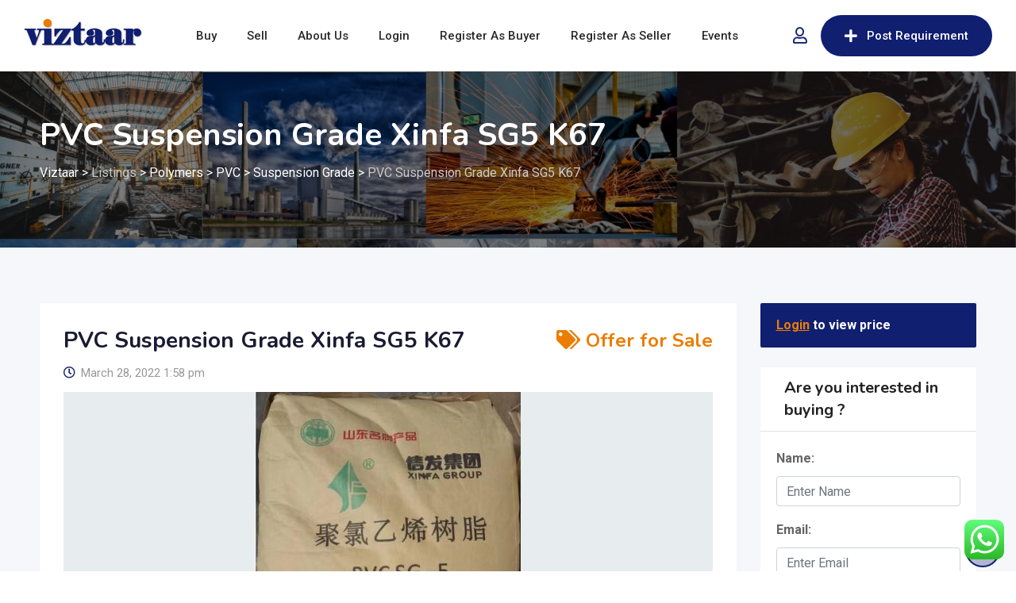

--- FILE ---
content_type: text/html; charset=UTF-8
request_url: https://viztaar.com/listing/pvc-suspension-grade-xinfa-sg5-k67-5/
body_size: 40106
content:
<!DOCTYPE html>
<html lang="en-US">
<head>
	<meta charset="UTF-8">
	<meta name="viewport" content="width=device-width, initial-scale=1.0">
	<link rel="profile" href="https://gmpg.org/xfn/11" />
	<meta name='robots' content='index, follow, max-image-preview:large, max-snippet:-1, max-video-preview:-1' />
	<style>img:is([sizes="auto" i], [sizes^="auto," i]) { contain-intrinsic-size: 3000px 1500px }</style>
	
		<!-- Meta Tag Manager -->
		<meta name="google-site-verification" content="UYErlBuXblBp-kMQiNLSQhyyRr-lpH0LH2Z1TzzLQt4" />
		<!-- / Meta Tag Manager -->
<noscript><style>#preloader{display:none;}</style></noscript><meta property="og:url" content="https://viztaar.com/listing/pvc-suspension-grade-xinfa-sg5-k67-5/" /><meta property="og:type" content="article" /><meta property="og:title" content="PVC Suspension Grade Xinfa SG5 K67" /><meta property="og:image" content="https://viztaar.com/wp-content/uploads/classified-listing/2022/03/Suspension-Grade-White-Powder-Sg5-Xinfa-PVC-Resin-Supplier-7.jpg" /><meta property="og:site_name" content="Viztaar" /><meta name="twitter:card" content="summary" />
	<!-- This site is optimized with the Yoast SEO plugin v24.4 - https://yoast.com/wordpress/plugins/seo/ -->
	<title>PVC Suspension Grade Xinfa SG5 K67 - Viztaar</title>
	<link rel="canonical" href="https://viztaar.com/listing/pvc-suspension-grade-xinfa-sg5-k67-5/" />
	<meta property="og:locale" content="en_US" />
	<meta property="og:type" content="article" />
	<meta property="og:title" content="PVC Suspension Grade Xinfa SG5 K67 - Viztaar" />
	<meta property="og:url" content="https://viztaar.com/listing/pvc-suspension-grade-xinfa-sg5-k67-5/" />
	<meta property="og:site_name" content="Viztaar" />
	<meta property="article:publisher" content="https://www.facebook.com/viztaarB2B" />
	<meta property="article:modified_time" content="2022-04-04T06:50:50+00:00" />
	<meta property="og:image" content="https://viztaar.com/wp-content/uploads/2021/12/logo-small.png" />
	<meta property="og:image:width" content="277" />
	<meta property="og:image:height" content="94" />
	<meta property="og:image:type" content="image/png" />
	<meta name="twitter:card" content="summary_large_image" />
	<meta name="twitter:site" content="@ViztaarB2B" />
	<script type="application/ld+json" class="yoast-schema-graph">{"@context":"https://schema.org","@graph":[{"@type":"WebPage","@id":"https://viztaar.com/listing/pvc-suspension-grade-xinfa-sg5-k67-5/","url":"https://viztaar.com/listing/pvc-suspension-grade-xinfa-sg5-k67-5/","name":"PVC Suspension Grade Xinfa SG5 K67 - Viztaar","isPartOf":{"@id":"https://viztaar.com/#website"},"datePublished":"2022-03-28T08:28:56+00:00","dateModified":"2022-04-04T06:50:50+00:00","breadcrumb":{"@id":"https://viztaar.com/listing/pvc-suspension-grade-xinfa-sg5-k67-5/#breadcrumb"},"inLanguage":"en-US","potentialAction":[{"@type":"ReadAction","target":["https://viztaar.com/listing/pvc-suspension-grade-xinfa-sg5-k67-5/"]}]},{"@type":"BreadcrumbList","@id":"https://viztaar.com/listing/pvc-suspension-grade-xinfa-sg5-k67-5/#breadcrumb","itemListElement":[{"@type":"ListItem","position":1,"name":"Home","item":"https://viztaar.com/"},{"@type":"ListItem","position":2,"name":"Classified Listings","item":"https://viztaar.com/all-ads/"},{"@type":"ListItem","position":3,"name":"PVC Suspension Grade Xinfa SG5 K67"}]},{"@type":"WebSite","@id":"https://viztaar.com/#website","url":"https://viztaar.com/","name":"Viztaar","description":"The Marketplace for Bulk Industrial Raw Materials","publisher":{"@id":"https://viztaar.com/#organization"},"potentialAction":[{"@type":"SearchAction","target":{"@type":"EntryPoint","urlTemplate":"https://viztaar.com/?s={search_term_string}"},"query-input":{"@type":"PropertyValueSpecification","valueRequired":true,"valueName":"search_term_string"}}],"inLanguage":"en-US"},{"@type":"Organization","@id":"https://viztaar.com/#organization","name":"Viztaar","url":"https://viztaar.com/","logo":{"@type":"ImageObject","inLanguage":"en-US","@id":"https://viztaar.com/#/schema/logo/image/","url":"https://viztaar.com/wp-content/uploads/2021/12/logo-small.png","contentUrl":"https://viztaar.com/wp-content/uploads/2021/12/logo-small.png","width":277,"height":94,"caption":"Viztaar"},"image":{"@id":"https://viztaar.com/#/schema/logo/image/"},"sameAs":["https://www.facebook.com/viztaarB2B","https://x.com/ViztaarB2B","https://www.instagram.com/viztaarb2b/","https://www.linkedin.com/company/viztaar/"]}]}</script>
	<!-- / Yoast SEO plugin. -->


<link rel='dns-prefetch' href='//www.google.com' />
<link rel='dns-prefetch' href='//www.googletagmanager.com' />
<link rel='dns-prefetch' href='//cdnjs.cloudflare.com' />
<link rel='dns-prefetch' href='//fonts.googleapis.com' />
<link rel='preconnect' href='https://fonts.gstatic.com' crossorigin />
<link rel="alternate" type="application/rss+xml" title="Viztaar &raquo; Feed" href="https://viztaar.com/feed/" />
<link rel="alternate" type="application/rss+xml" title="Viztaar &raquo; Comments Feed" href="https://viztaar.com/comments/feed/" />
<script type="text/javascript">
/* <![CDATA[ */
window._wpemojiSettings = {"baseUrl":"https:\/\/s.w.org\/images\/core\/emoji\/15.0.3\/72x72\/","ext":".png","svgUrl":"https:\/\/s.w.org\/images\/core\/emoji\/15.0.3\/svg\/","svgExt":".svg","source":{"concatemoji":"https:\/\/viztaar.com\/wp-includes\/js\/wp-emoji-release.min.js?ver=6.7.2"}};
/*! This file is auto-generated */
!function(i,n){var o,s,e;function c(e){try{var t={supportTests:e,timestamp:(new Date).valueOf()};sessionStorage.setItem(o,JSON.stringify(t))}catch(e){}}function p(e,t,n){e.clearRect(0,0,e.canvas.width,e.canvas.height),e.fillText(t,0,0);var t=new Uint32Array(e.getImageData(0,0,e.canvas.width,e.canvas.height).data),r=(e.clearRect(0,0,e.canvas.width,e.canvas.height),e.fillText(n,0,0),new Uint32Array(e.getImageData(0,0,e.canvas.width,e.canvas.height).data));return t.every(function(e,t){return e===r[t]})}function u(e,t,n){switch(t){case"flag":return n(e,"\ud83c\udff3\ufe0f\u200d\u26a7\ufe0f","\ud83c\udff3\ufe0f\u200b\u26a7\ufe0f")?!1:!n(e,"\ud83c\uddfa\ud83c\uddf3","\ud83c\uddfa\u200b\ud83c\uddf3")&&!n(e,"\ud83c\udff4\udb40\udc67\udb40\udc62\udb40\udc65\udb40\udc6e\udb40\udc67\udb40\udc7f","\ud83c\udff4\u200b\udb40\udc67\u200b\udb40\udc62\u200b\udb40\udc65\u200b\udb40\udc6e\u200b\udb40\udc67\u200b\udb40\udc7f");case"emoji":return!n(e,"\ud83d\udc26\u200d\u2b1b","\ud83d\udc26\u200b\u2b1b")}return!1}function f(e,t,n){var r="undefined"!=typeof WorkerGlobalScope&&self instanceof WorkerGlobalScope?new OffscreenCanvas(300,150):i.createElement("canvas"),a=r.getContext("2d",{willReadFrequently:!0}),o=(a.textBaseline="top",a.font="600 32px Arial",{});return e.forEach(function(e){o[e]=t(a,e,n)}),o}function t(e){var t=i.createElement("script");t.src=e,t.defer=!0,i.head.appendChild(t)}"undefined"!=typeof Promise&&(o="wpEmojiSettingsSupports",s=["flag","emoji"],n.supports={everything:!0,everythingExceptFlag:!0},e=new Promise(function(e){i.addEventListener("DOMContentLoaded",e,{once:!0})}),new Promise(function(t){var n=function(){try{var e=JSON.parse(sessionStorage.getItem(o));if("object"==typeof e&&"number"==typeof e.timestamp&&(new Date).valueOf()<e.timestamp+604800&&"object"==typeof e.supportTests)return e.supportTests}catch(e){}return null}();if(!n){if("undefined"!=typeof Worker&&"undefined"!=typeof OffscreenCanvas&&"undefined"!=typeof URL&&URL.createObjectURL&&"undefined"!=typeof Blob)try{var e="postMessage("+f.toString()+"("+[JSON.stringify(s),u.toString(),p.toString()].join(",")+"));",r=new Blob([e],{type:"text/javascript"}),a=new Worker(URL.createObjectURL(r),{name:"wpTestEmojiSupports"});return void(a.onmessage=function(e){c(n=e.data),a.terminate(),t(n)})}catch(e){}c(n=f(s,u,p))}t(n)}).then(function(e){for(var t in e)n.supports[t]=e[t],n.supports.everything=n.supports.everything&&n.supports[t],"flag"!==t&&(n.supports.everythingExceptFlag=n.supports.everythingExceptFlag&&n.supports[t]);n.supports.everythingExceptFlag=n.supports.everythingExceptFlag&&!n.supports.flag,n.DOMReady=!1,n.readyCallback=function(){n.DOMReady=!0}}).then(function(){return e}).then(function(){var e;n.supports.everything||(n.readyCallback(),(e=n.source||{}).concatemoji?t(e.concatemoji):e.wpemoji&&e.twemoji&&(t(e.twemoji),t(e.wpemoji)))}))}((window,document),window._wpemojiSettings);
/* ]]> */
</script>
		<style id="content-control-block-styles">
			@media (max-width: 640px) {
	.cc-hide-on-mobile {
		display: none !important;
	}
}
@media (min-width: 641px) and (max-width: 920px) {
	.cc-hide-on-tablet {
		display: none !important;
	}
}
@media (min-width: 921px) and (max-width: 1440px) {
	.cc-hide-on-desktop {
		display: none !important;
	}
}		</style>
		<link rel='stylesheet' id='rtcl-public-css' href='https://viztaar.com/wp-content/plugins/classified-listing/assets/css/rtcl-public.min.css?ver=4.0.4' type='text/css' media='all' />
<style id='rtcl-public-inline-css' type='text/css'>
:root{--rtcl-primary-color:#111f71;--rtcl-link-color:#111f71;--rtcl-link-hover-color:#eb7d03;--rtcl-button-bg-color:#111f71;--rtcl-button-color:#ffffff;--rtcl-button-hover-bg-color:#eb7d03;--rtcl-button-hover-color:#ffffff;--rtcl-badge-new-bg-color:#eb7d03;}
.rtcl .rtcl-icon, 
							.rtcl-chat-form button.rtcl-chat-send, 
							.rtcl-chat-container a.rtcl-chat-card-link .rtcl-cc-content .rtcl-cc-listing-amount,
							.rtcl-chat-container ul.rtcl-messages-list .rtcl-message span.read-receipt-status .rtcl-icon.rtcl-read{color: #111f71;}#rtcl-chat-modal {background-color: var(--rtcl-primary-color); border-color: var(--rtcl-primary-color)}#rtcl-compare-btn-wrap a.rtcl-compare-btn, .rtcl-btn, #rtcl-compare-panel-btn, .rtcl-chat-container ul.rtcl-messages-list .rtcl-message-wrap.own-message .rtcl-message-text, .rtcl-sold-out {background : var(--rtcl-primary-color);}.rtcl a{ color: var(--rtcl-link-color)}.rtcl a:hover{ color: var(--rtcl-link-hover-color)}.rtcl .btn{ background-color: var(--rtcl-button-bg-color); border-color:var(--rtcl-button-bg-color); }.rtcl .btn{ color: var(--rtcl-button-color); }[class*=rtcl-slider] [class*=swiper-button-],.rtcl-carousel-slider [class*=swiper-button-] { color: var(--rtcl-button-color); }.rtcl-pagination ul.page-numbers li span.page-numbers.current,.rtcl-pagination ul.page-numbers li a.page-numbers:hover{ background-color: var(--rtcl-button-hover-bg-color); }.rtcl .btn:hover{ background-color: var(--rtcl-button-hover-bg-color); border-color: var(--rtcl-button-hover-bg-color); }.rtcl-pagination ul.page-numbers li a.page-numbers:hover, .rtcl-pagination ul.page-numbers li span.page-numbers.current{ color: var(--rtcl-button-hover-color); }.rtcl .btn:hover{ color: var(--rtcl-button-hover-color)}[class*=rtcl-slider] [class*=swiper-button-],.rtcl-carousel-slider [class*=swiper-button-]:hover { color: var(--rtcl-button-hover-color); }.rtcl .rtcl-stores .rtcl-store-item:hover div.item-content{background-color: #111f71;}
</style>
<link rel='stylesheet' id='fontawesome-css' href='https://viztaar.com/wp-content/plugins/classified-listing/assets/vendor/fontawesome/css/all.min.css?ver=6.7.1' type='text/css' media='all' />
<link rel='stylesheet' id='ht_ctc_main_css-css' href='https://viztaar.com/wp-content/plugins/click-to-chat-for-whatsapp/new/inc/assets/css/main.css?ver=4.17' type='text/css' media='all' />
<style id='wp-emoji-styles-inline-css' type='text/css'>

	img.wp-smiley, img.emoji {
		display: inline !important;
		border: none !important;
		box-shadow: none !important;
		height: 1em !important;
		width: 1em !important;
		margin: 0 0.07em !important;
		vertical-align: -0.1em !important;
		background: none !important;
		padding: 0 !important;
	}
</style>
<link rel='stylesheet' id='wp-block-library-css' href='https://viztaar.com/wp-includes/css/dist/block-library/style.min.css?ver=6.7.2' type='text/css' media='all' />
<style id='wp-block-library-theme-inline-css' type='text/css'>
.wp-block-audio :where(figcaption){color:#555;font-size:13px;text-align:center}.is-dark-theme .wp-block-audio :where(figcaption){color:#ffffffa6}.wp-block-audio{margin:0 0 1em}.wp-block-code{border:1px solid #ccc;border-radius:4px;font-family:Menlo,Consolas,monaco,monospace;padding:.8em 1em}.wp-block-embed :where(figcaption){color:#555;font-size:13px;text-align:center}.is-dark-theme .wp-block-embed :where(figcaption){color:#ffffffa6}.wp-block-embed{margin:0 0 1em}.blocks-gallery-caption{color:#555;font-size:13px;text-align:center}.is-dark-theme .blocks-gallery-caption{color:#ffffffa6}:root :where(.wp-block-image figcaption){color:#555;font-size:13px;text-align:center}.is-dark-theme :root :where(.wp-block-image figcaption){color:#ffffffa6}.wp-block-image{margin:0 0 1em}.wp-block-pullquote{border-bottom:4px solid;border-top:4px solid;color:currentColor;margin-bottom:1.75em}.wp-block-pullquote cite,.wp-block-pullquote footer,.wp-block-pullquote__citation{color:currentColor;font-size:.8125em;font-style:normal;text-transform:uppercase}.wp-block-quote{border-left:.25em solid;margin:0 0 1.75em;padding-left:1em}.wp-block-quote cite,.wp-block-quote footer{color:currentColor;font-size:.8125em;font-style:normal;position:relative}.wp-block-quote:where(.has-text-align-right){border-left:none;border-right:.25em solid;padding-left:0;padding-right:1em}.wp-block-quote:where(.has-text-align-center){border:none;padding-left:0}.wp-block-quote.is-large,.wp-block-quote.is-style-large,.wp-block-quote:where(.is-style-plain){border:none}.wp-block-search .wp-block-search__label{font-weight:700}.wp-block-search__button{border:1px solid #ccc;padding:.375em .625em}:where(.wp-block-group.has-background){padding:1.25em 2.375em}.wp-block-separator.has-css-opacity{opacity:.4}.wp-block-separator{border:none;border-bottom:2px solid;margin-left:auto;margin-right:auto}.wp-block-separator.has-alpha-channel-opacity{opacity:1}.wp-block-separator:not(.is-style-wide):not(.is-style-dots){width:100px}.wp-block-separator.has-background:not(.is-style-dots){border-bottom:none;height:1px}.wp-block-separator.has-background:not(.is-style-wide):not(.is-style-dots){height:2px}.wp-block-table{margin:0 0 1em}.wp-block-table td,.wp-block-table th{word-break:normal}.wp-block-table :where(figcaption){color:#555;font-size:13px;text-align:center}.is-dark-theme .wp-block-table :where(figcaption){color:#ffffffa6}.wp-block-video :where(figcaption){color:#555;font-size:13px;text-align:center}.is-dark-theme .wp-block-video :where(figcaption){color:#ffffffa6}.wp-block-video{margin:0 0 1em}:root :where(.wp-block-template-part.has-background){margin-bottom:0;margin-top:0;padding:1.25em 2.375em}
</style>
<link rel='stylesheet' id='content-control-block-styles-css' href='https://viztaar.com/wp-content/plugins/content-control/dist/style-block-editor.css?ver=2.5.0' type='text/css' media='all' />
<style id='classic-theme-styles-inline-css' type='text/css'>
/*! This file is auto-generated */
.wp-block-button__link{color:#fff;background-color:#32373c;border-radius:9999px;box-shadow:none;text-decoration:none;padding:calc(.667em + 2px) calc(1.333em + 2px);font-size:1.125em}.wp-block-file__button{background:#32373c;color:#fff;text-decoration:none}
</style>
<style id='global-styles-inline-css' type='text/css'>
:root{--wp--preset--aspect-ratio--square: 1;--wp--preset--aspect-ratio--4-3: 4/3;--wp--preset--aspect-ratio--3-4: 3/4;--wp--preset--aspect-ratio--3-2: 3/2;--wp--preset--aspect-ratio--2-3: 2/3;--wp--preset--aspect-ratio--16-9: 16/9;--wp--preset--aspect-ratio--9-16: 9/16;--wp--preset--color--black: #000000;--wp--preset--color--cyan-bluish-gray: #abb8c3;--wp--preset--color--white: #ffffff;--wp--preset--color--pale-pink: #f78da7;--wp--preset--color--vivid-red: #cf2e2e;--wp--preset--color--luminous-vivid-orange: #ff6900;--wp--preset--color--luminous-vivid-amber: #fcb900;--wp--preset--color--light-green-cyan: #7bdcb5;--wp--preset--color--vivid-green-cyan: #00d084;--wp--preset--color--pale-cyan-blue: #8ed1fc;--wp--preset--color--vivid-cyan-blue: #0693e3;--wp--preset--color--vivid-purple: #9b51e0;--wp--preset--gradient--vivid-cyan-blue-to-vivid-purple: linear-gradient(135deg,rgba(6,147,227,1) 0%,rgb(155,81,224) 100%);--wp--preset--gradient--light-green-cyan-to-vivid-green-cyan: linear-gradient(135deg,rgb(122,220,180) 0%,rgb(0,208,130) 100%);--wp--preset--gradient--luminous-vivid-amber-to-luminous-vivid-orange: linear-gradient(135deg,rgba(252,185,0,1) 0%,rgba(255,105,0,1) 100%);--wp--preset--gradient--luminous-vivid-orange-to-vivid-red: linear-gradient(135deg,rgba(255,105,0,1) 0%,rgb(207,46,46) 100%);--wp--preset--gradient--very-light-gray-to-cyan-bluish-gray: linear-gradient(135deg,rgb(238,238,238) 0%,rgb(169,184,195) 100%);--wp--preset--gradient--cool-to-warm-spectrum: linear-gradient(135deg,rgb(74,234,220) 0%,rgb(151,120,209) 20%,rgb(207,42,186) 40%,rgb(238,44,130) 60%,rgb(251,105,98) 80%,rgb(254,248,76) 100%);--wp--preset--gradient--blush-light-purple: linear-gradient(135deg,rgb(255,206,236) 0%,rgb(152,150,240) 100%);--wp--preset--gradient--blush-bordeaux: linear-gradient(135deg,rgb(254,205,165) 0%,rgb(254,45,45) 50%,rgb(107,0,62) 100%);--wp--preset--gradient--luminous-dusk: linear-gradient(135deg,rgb(255,203,112) 0%,rgb(199,81,192) 50%,rgb(65,88,208) 100%);--wp--preset--gradient--pale-ocean: linear-gradient(135deg,rgb(255,245,203) 0%,rgb(182,227,212) 50%,rgb(51,167,181) 100%);--wp--preset--gradient--electric-grass: linear-gradient(135deg,rgb(202,248,128) 0%,rgb(113,206,126) 100%);--wp--preset--gradient--midnight: linear-gradient(135deg,rgb(2,3,129) 0%,rgb(40,116,252) 100%);--wp--preset--font-size--small: 13px;--wp--preset--font-size--medium: 20px;--wp--preset--font-size--large: 36px;--wp--preset--font-size--x-large: 42px;--wp--preset--spacing--20: 0.44rem;--wp--preset--spacing--30: 0.67rem;--wp--preset--spacing--40: 1rem;--wp--preset--spacing--50: 1.5rem;--wp--preset--spacing--60: 2.25rem;--wp--preset--spacing--70: 3.38rem;--wp--preset--spacing--80: 5.06rem;--wp--preset--shadow--natural: 6px 6px 9px rgba(0, 0, 0, 0.2);--wp--preset--shadow--deep: 12px 12px 50px rgba(0, 0, 0, 0.4);--wp--preset--shadow--sharp: 6px 6px 0px rgba(0, 0, 0, 0.2);--wp--preset--shadow--outlined: 6px 6px 0px -3px rgba(255, 255, 255, 1), 6px 6px rgba(0, 0, 0, 1);--wp--preset--shadow--crisp: 6px 6px 0px rgba(0, 0, 0, 1);}:where(.is-layout-flex){gap: 0.5em;}:where(.is-layout-grid){gap: 0.5em;}body .is-layout-flex{display: flex;}.is-layout-flex{flex-wrap: wrap;align-items: center;}.is-layout-flex > :is(*, div){margin: 0;}body .is-layout-grid{display: grid;}.is-layout-grid > :is(*, div){margin: 0;}:where(.wp-block-columns.is-layout-flex){gap: 2em;}:where(.wp-block-columns.is-layout-grid){gap: 2em;}:where(.wp-block-post-template.is-layout-flex){gap: 1.25em;}:where(.wp-block-post-template.is-layout-grid){gap: 1.25em;}.has-black-color{color: var(--wp--preset--color--black) !important;}.has-cyan-bluish-gray-color{color: var(--wp--preset--color--cyan-bluish-gray) !important;}.has-white-color{color: var(--wp--preset--color--white) !important;}.has-pale-pink-color{color: var(--wp--preset--color--pale-pink) !important;}.has-vivid-red-color{color: var(--wp--preset--color--vivid-red) !important;}.has-luminous-vivid-orange-color{color: var(--wp--preset--color--luminous-vivid-orange) !important;}.has-luminous-vivid-amber-color{color: var(--wp--preset--color--luminous-vivid-amber) !important;}.has-light-green-cyan-color{color: var(--wp--preset--color--light-green-cyan) !important;}.has-vivid-green-cyan-color{color: var(--wp--preset--color--vivid-green-cyan) !important;}.has-pale-cyan-blue-color{color: var(--wp--preset--color--pale-cyan-blue) !important;}.has-vivid-cyan-blue-color{color: var(--wp--preset--color--vivid-cyan-blue) !important;}.has-vivid-purple-color{color: var(--wp--preset--color--vivid-purple) !important;}.has-black-background-color{background-color: var(--wp--preset--color--black) !important;}.has-cyan-bluish-gray-background-color{background-color: var(--wp--preset--color--cyan-bluish-gray) !important;}.has-white-background-color{background-color: var(--wp--preset--color--white) !important;}.has-pale-pink-background-color{background-color: var(--wp--preset--color--pale-pink) !important;}.has-vivid-red-background-color{background-color: var(--wp--preset--color--vivid-red) !important;}.has-luminous-vivid-orange-background-color{background-color: var(--wp--preset--color--luminous-vivid-orange) !important;}.has-luminous-vivid-amber-background-color{background-color: var(--wp--preset--color--luminous-vivid-amber) !important;}.has-light-green-cyan-background-color{background-color: var(--wp--preset--color--light-green-cyan) !important;}.has-vivid-green-cyan-background-color{background-color: var(--wp--preset--color--vivid-green-cyan) !important;}.has-pale-cyan-blue-background-color{background-color: var(--wp--preset--color--pale-cyan-blue) !important;}.has-vivid-cyan-blue-background-color{background-color: var(--wp--preset--color--vivid-cyan-blue) !important;}.has-vivid-purple-background-color{background-color: var(--wp--preset--color--vivid-purple) !important;}.has-black-border-color{border-color: var(--wp--preset--color--black) !important;}.has-cyan-bluish-gray-border-color{border-color: var(--wp--preset--color--cyan-bluish-gray) !important;}.has-white-border-color{border-color: var(--wp--preset--color--white) !important;}.has-pale-pink-border-color{border-color: var(--wp--preset--color--pale-pink) !important;}.has-vivid-red-border-color{border-color: var(--wp--preset--color--vivid-red) !important;}.has-luminous-vivid-orange-border-color{border-color: var(--wp--preset--color--luminous-vivid-orange) !important;}.has-luminous-vivid-amber-border-color{border-color: var(--wp--preset--color--luminous-vivid-amber) !important;}.has-light-green-cyan-border-color{border-color: var(--wp--preset--color--light-green-cyan) !important;}.has-vivid-green-cyan-border-color{border-color: var(--wp--preset--color--vivid-green-cyan) !important;}.has-pale-cyan-blue-border-color{border-color: var(--wp--preset--color--pale-cyan-blue) !important;}.has-vivid-cyan-blue-border-color{border-color: var(--wp--preset--color--vivid-cyan-blue) !important;}.has-vivid-purple-border-color{border-color: var(--wp--preset--color--vivid-purple) !important;}.has-vivid-cyan-blue-to-vivid-purple-gradient-background{background: var(--wp--preset--gradient--vivid-cyan-blue-to-vivid-purple) !important;}.has-light-green-cyan-to-vivid-green-cyan-gradient-background{background: var(--wp--preset--gradient--light-green-cyan-to-vivid-green-cyan) !important;}.has-luminous-vivid-amber-to-luminous-vivid-orange-gradient-background{background: var(--wp--preset--gradient--luminous-vivid-amber-to-luminous-vivid-orange) !important;}.has-luminous-vivid-orange-to-vivid-red-gradient-background{background: var(--wp--preset--gradient--luminous-vivid-orange-to-vivid-red) !important;}.has-very-light-gray-to-cyan-bluish-gray-gradient-background{background: var(--wp--preset--gradient--very-light-gray-to-cyan-bluish-gray) !important;}.has-cool-to-warm-spectrum-gradient-background{background: var(--wp--preset--gradient--cool-to-warm-spectrum) !important;}.has-blush-light-purple-gradient-background{background: var(--wp--preset--gradient--blush-light-purple) !important;}.has-blush-bordeaux-gradient-background{background: var(--wp--preset--gradient--blush-bordeaux) !important;}.has-luminous-dusk-gradient-background{background: var(--wp--preset--gradient--luminous-dusk) !important;}.has-pale-ocean-gradient-background{background: var(--wp--preset--gradient--pale-ocean) !important;}.has-electric-grass-gradient-background{background: var(--wp--preset--gradient--electric-grass) !important;}.has-midnight-gradient-background{background: var(--wp--preset--gradient--midnight) !important;}.has-small-font-size{font-size: var(--wp--preset--font-size--small) !important;}.has-medium-font-size{font-size: var(--wp--preset--font-size--medium) !important;}.has-large-font-size{font-size: var(--wp--preset--font-size--large) !important;}.has-x-large-font-size{font-size: var(--wp--preset--font-size--x-large) !important;}
:where(.wp-block-post-template.is-layout-flex){gap: 1.25em;}:where(.wp-block-post-template.is-layout-grid){gap: 1.25em;}
:where(.wp-block-columns.is-layout-flex){gap: 2em;}:where(.wp-block-columns.is-layout-grid){gap: 2em;}
:root :where(.wp-block-pullquote){font-size: 1.5em;line-height: 1.6;}
</style>
<link rel='stylesheet' id='gb-frontend-block-css' href='https://viztaar.com/wp-content/plugins/classified-listing/assets/css/gb-frontend-block.css?ver=4.0.4' type='text/css' media='all' />
<link rel='stylesheet' id='contact-form-7-css' href='https://viztaar.com/wp-content/plugins/contact-form-7/includes/css/styles.css?ver=6.0.3' type='text/css' media='all' />
<link rel='stylesheet' id='photoswipe-css' href='https://viztaar.com/wp-content/plugins/classified-listing-pro/assets/vendor/photoswipe/photoswipe.css?ver=2.0.5.2' type='text/css' media='all' />
<link rel='stylesheet' id='photoswipe-default-skin-css' href='https://viztaar.com/wp-content/plugins/classified-listing-pro/assets/vendor/photoswipe/default-skin/default-skin.css?ver=2.0.5.2' type='text/css' media='all' />
<link rel='stylesheet' id='rtcl-pro-public-css' href='https://viztaar.com/wp-content/plugins/classified-listing-pro/assets/css/public.min.css?ver=6.7.2' type='text/css' media='all' />
<link rel='stylesheet' id='classima-gfonts-css' href='//fonts.googleapis.com/css?family=Roboto%3A400%2C500%2C700%7CNunito%3A400%2C600%2C700%2C800&#038;ver=2.10.0' type='text/css' media='all' />
<link rel='stylesheet' id='bootstrap-css' href='https://viztaar.com/wp-content/themes/classima/assets/css/bootstrap.min.css?ver=2.10.0' type='text/css' media='all' />
<link rel='stylesheet' id='font-awesome-css' href='https://viztaar.com/wp-content/themes/classima/assets/css/font-awesome.min.css?ver=2.10.0' type='text/css' media='all' />
<link rel='stylesheet' id='classima-meanmenu-css' href='https://viztaar.com/wp-content/themes/classima/assets/css/meanmenu.css?ver=2.10.0' type='text/css' media='all' />
<link rel='stylesheet' id='classima-style-css' href='https://viztaar.com/wp-content/themes/classima/assets/css/style.css?ver=2.10.0' type='text/css' media='all' />
<style id='classima-style-inline-css' type='text/css'>
@media all and (min-width: 1200px) {.container{max-width: 1200px;}}.theme-banner{background:url(https://viztaar.com/wp-content/uploads/2021/12/Untitled-design.jpg) no-repeat scroll top center / cover;}.theme-banner:before{background-color: rgba(0,0,0,0.5)}
</style>
<link rel='stylesheet' id='classima-listing-css' href='https://viztaar.com/wp-content/themes/classima/assets/css/listing.css?ver=2.10.0' type='text/css' media='all' />
<link rel='stylesheet' id='classima-elementor-css' href='https://viztaar.com/wp-content/themes/classima/assets/css/elementor.css?ver=2.10.0' type='text/css' media='all' />
<style id='classima-dynamic-inline-css' type='text/css'>
:root { --rtcl-secondary-color: #eb7d03; } body, select, gtnbg_root, ul li, gtnbg_root p { font-family: Roboto, sans-serif; font-size: 16px; line-height: 28px; font-weight : 400; font-style: normal; } h1 { font-family: Nunito, sans-serif; font-size: 36px; line-height: 40px; font-weight : 700; font-style: normal; } h2 { font-family: Nunito, sans-serif; font-size: 28px; line-height: 34px; font-weight : 700; font-style: normal; } h3 { font-family: Nunito, sans-serif; font-size: 22px; line-height: 28px; font-weight : 700; font-style: normal; } h4 { font-family: Nunito, sans-serif; font-size: 20px; line-height: 28px; font-weight : 700; font-style: normal; } h5 { font-family: Nunito, sans-serif; font-size: 18px; line-height: 26px; font-weight : 700; font-style: normal; } h6 { font-family: Nunito, sans-serif; font-size: 16px; line-height: 28px; font-weight : 700; font-style: normal; } mark, ins { background: rgba(17, 31, 113, .3); } a:link, a:visited {  color: #111f71; } a:hover, a:focus, a:active {  color: #eb7d03; } blockquote::before, .wp-block-quote::before { background-color: #111f71; } .wp-block-pullquote {   border-color: #111f71; } .primary-color { color: #111f71; } .secondary-color { color: #eb7d03; } .primary-bgcolor { background-color: #111f71; } .secondary-bgcolor { background-color: #eb7d03; } .post-nav-links > span, .post-nav-links > a:hover { background-color: #111f71; } .main-header .main-navigation-area .main-navigation ul li a { font-family: Roboto, sans-serif; font-size : 15px; font-weight : 500; line-height : 26px; text-transform : capitalize; font-style: normal; } .main-header .main-navigation-area .main-navigation ul li ul li a { font-family: Roboto, sans-serif; font-size : 14px; font-weight : 400; line-height : 24px; text-transform : none; font-style: normal; } .mean-container .mean-nav ul li a { font-family: Roboto, sans-serif; font-size : 16px; font-weight : 400; line-height : 24px; text-transform : none; font-style: normal; } .header-btn { font-family: Roboto, sans-serif; font-size : 15px; font-weight : 500; line-height : 26px; } .top-header {   background-color: #1e3148; } .top-header .top-header-inner .tophead-info li .fa { color: #111f71; } .top-header .top-header-inner .tophead-social li a:hover { color: #111f71; } .mean-container .mean-bar, .main-header {   background-color: #ffffff; } .main-header .main-navigation-area .main-navigation ul li a { color: #2a2a2a; } .main-header .main-navigation-area .main-navigation ul.menu > li > a:hover {   color: #111f71; } .main-header .main-navigation-area .main-navigation ul.menu > li.current-menu-item > a::after, .main-header .main-navigation-area .main-navigation ul.menu > li.current > a::after {   background-color: #111f71; } .main-header .main-navigation-area .main-navigation ul li ul { border-color: #111f71; } .main-header .main-navigation-area .main-navigation ul li ul li a { color: #444444; } .main-header .main-navigation-area .main-navigation ul li ul li:hover > a { color: #ffffff;   background-color: #111f71; } .main-header .main-navigation-area .main-navigation ul li.mega-menu > ul.sub-menu > li > a {   background-color: #111f71; } .mean-container .mean-bar { border-color: #111f71; } .mean-container a.meanmenu-reveal, .mean-container .mean-nav ul li a:hover, .mean-container .mean-nav > ul > li.current-menu-item > a, .mean-container .mean-nav ul li a.mean-expand { color: #111f71; } .mean-container a.meanmenu-reveal span { background-color: #111f71; } .mean-container a.meanmenu-reveal span:before {   background-color: #111f71; } .mean-container a.meanmenu-reveal span:after {   background-color: #111f71; } .mean-bar span.sidebarBtn span:before, .mean-bar span.sidebarBtn span:after, .mean-bar span.sidebarBtn span {   background-color: #111f71; } .offscreen-navigation li.menu-item-has-children> a:after {   color: #111f71; } a.header-chat-icon .rtcl-unread-badge { background-color: #111f71; } .header-btn {   background: #111f71; } .header-btn:hover {   background: #eb7d03; } @media all and (min-width: 992px) {   .header-style-6 .main-header {  background-color: #111f71;  box-shadow: 0 2px 8px rgba(235, 125, 3, 0.8);   }   .header-style-6 .header-btn i {  background-color: #111f71;   }   .header-style-6 .header-btn-area .header-btn:hover {  background-color: #eb7d03;   }   .header-style-7 .main-header {  background-color: #111f71;   }   .header-style-8 .main-header {  background-color: #111f71;  box-shadow: 0 2px 8px rgba(235, 125, 3, 0.8);   } } @media only screen and (min-width: 993px) {   #meanmenu {  display: none;   } } @media only screen and (max-width: 992px) {   .main-header-sticky-wrapper,   .site-header .main-header {  display: none;   } }  .main-breadcrumb { color: #ffffff; } .main-breadcrumb a span { color: #ffffff; } .main-breadcrumb span { color: #cacaca; } .main-breadcrumb a span:hover { color: #111f71; } .footer-top-area { background-color: #1a1a1a; } .footer-top-area .widget > h3 { color: #ffffff; } .footer-top-area .widget { color: #a5a5a5; } .footer-top-area a:link, .footer-top-area a:visited { color: #a5a5a5; } .footer-top-area .widget a:hover, .footer-top-area .widget a:active { color: #111f71; } .footer-bottom-area { background-color: #111212; color: #ababab; } .footer-style-2 .footer-top-area .widget .menu li a:hover {   color: #111f71; } .footer-style-2 .footer-top-area .widget .menu li a:hover:after {   background-color: #111f71; } a.scrollToTop {   background-color: rgba(17, 31, 113, 0.3);   color: #111f71;   border-color: #111f71; } a.scrollToTop:hover, a.scrollToTop:focus {   background-color: #111f71; } a.rdtheme-button-1, .rdtheme-button-1 { background: linear-gradient(to bottom, rgba(235, 125, 3, 0.8), #eb7d03); } a.rdtheme-button-1:hover, .rdtheme-button-1:hover {   background: #eb7d03; } a.rdtheme-button-3, .rdtheme-button-3 {   background-color: #111f71; } a.rdtheme-button-3:hover, .rdtheme-button-3:hover {   background-color: #eb7d03; } .widget a:hover { color: #111f71; } .widget h3:after { background-color: #111f71; } .widget.widget_tag_cloud a:hover { background-color: #111f71; border-color: #111f71; } .sidebar-widget-area .widget a:hover { color: #111f71; } .sidebar-widget-area .widget ul li:before { color: #111f71; } .sidebar-widget-area .widget.rtcl-widget-filter-class h3 { background-color: #111f71; } .widget.widget_classima_about ul li a:hover { background-color: #111f71; } .pagination-area ul li:not(:first-child):not(:last-child) a:hover, .pagination-area ul li:not(:first-child):not(:last-child).active a { background-color: #111f71; } .pagination-area ul li.pagi-previous a:hover, .pagination-area ul li.pagi-next a:hover, .pagination-area ul li.pagi-previous span:hover, .pagination-area ul li.pagi-next span:hover { color: #111f71; } .pagination-area ul li.pagi-previous i, .pagination-area ul li.pagi-next i { color: #111f71; } .search-form .custom-search-input button.btn { color: #111f71; } .post-each .post-title a:hover { color: #111f71; } .post-each .post-meta li i { color: #111f71; } .post-each.post-each-single .post-footer .post-tags a:hover { background-color: #111f71; border-color: #111f71; } .post-author-block .rtin-right .author-name a:hover { color: #111f71; } .post-title-block:after, .comment-reply-title:after { background-color: #111f71; } .comments-area .main-comments .comment-meta .reply-area a { background-color: #111f71; } .comments-area .main-comments .comment-meta .reply-area a:hover { background-color: #eb7d03; } #respond form .btn-send { background-color: #111f71; } #respond form .btn-send:hover { background-color: #eb7d03; } .post-password-form input[type="submit"] { background-color: #111f71; } .post-password-form input[type="submit"]:hover { background-color: #eb7d03; } .error-page .error-btn { background-color: #111f71; } .error-page .error-btn:hover { background-color: #eb7d03; } .wpcf7-form .wpcf7-submit { background: #111f71; } .wpcf7-form .wpcf7-submit:hover, .wpcf7-form .wpcf7-submit:active { background: #eb7d03; } .post-each .rtin-button.post-btn a {   background: #111f71;   border-color: #111f71; } .post-each .rtin-button.post-btn a:hover {   background: #eb7d03;   border-color: #eb7d03; } .classima-related-post .entry-categories a:hover {   color: #111f71; } .classima-listing-search-form .rtin-search-btn { background: #111f71; } .classima-listing-search-form .rtin-search-btn:hover { background: #eb7d03; } .rtcl-ui-modal .rtcl-modal-wrapper .rtcl-modal-content .rtcl-content-wrap .rtcl-ui-select-list-wrap .rtcl-ui-select-list ul li a:hover { color: #111f71; } .classima-listing-single .owl-carousel .owl-nav [class*=owl-] { border-color: #111f71; } .classima-listing-single .owl-carousel .owl-nav [class*=owl-]:hover { color: #111f71; } .classima-listing-single .classima-single-details .rtin-slider-box #rtcl-slider-wrapper .rtcl-listing-gallery__trigger { background-color: #eb7d03} .classima-listing-single .classima-single-details .rtin-slider-box .rtcl-price-amount { background-color: #eb7d03; } .classima-listing-single .classima-single-details .single-listing-meta-price-mob .rtin-price { background: #111f71; } .classima-listing-single .classima-single-details .rtin-specs .rtin-spec-items li:before { background-color: #111f71; } .classima-listing-single .classima-single-details .rtcl-single-listing-action li a:hover { color: #eb7d03; } .classima-listing-single .classima-single-details .nav-tabs a.active { background-color: #111f71; } .classima-listing-single .classima-single-details-2 .rtin-price { background-color: #111f71; } .classima-listing-single .classima-single-details-2 .rtin-specs-title::after { background-color: #111f71; } #content .classima-listing-single .classima-single-related .owl-related-nav .owl-prev:hover, #content .classima-listing-single .classima-single-related .owl-related-nav .owl-next:hover { color: #111f71; } .classima-listing-single-sidebar .rtin-price { background-color: #111f71; } .classified-seller-info .rtin-box .rtin-phone .numbers:before { color: #111f71; } .classified-seller-info .rtin-box .rtin-phone .rtcl-contact-reveal-wrapper .numbers a:first-child::before { color: #111f71; } .classified-seller-info .rtin-box .rtin-email a i { color: #eb7d03; } .classified-seller-info .rtin-box .rtin-chat a { background-color: #111f71; } .classified-seller-info .rtin-box .rtin-chat a:hover {   background-color: #eb7d03; } #classima-mail-to-seller .btn { background-color: #111f71; } #classima-mail-to-seller .btn:hover, #classima-mail-to-seller .btn:active { background-color: #eb7d03; } .review-area .comment .comment-meta .comment-meta-left .comment-info .c-author { color: #111f71; } .classima-listing-single .classima-single-details-3 .rtin-price {   background-color: #111f71; } .classima-listing-single .classima-single-details-3 .rtin-specs-title:after {   background-color: #111f71; } .classima-listing-single .classima-single-details .rtin-slider-box #rtcl-slider-wrapper .swiper-button-prev, .classima-listing-single .classima-single-details .rtin-slider-box #rtcl-slider-wrapper .swiper-button-next, .rtrs-review-wrap .rtrs-review-box .rtrs-review-body .rtrs-reply-btn .rtrs-item-btn:hover, .rtrs-review-wrap .rtrs-review-form .rtrs-form-group .rtrs-submit-btn {   background-color: #111f71 !important; } .classima-listing-single .classima-single-details .rtin-slider-box #rtcl-slider-wrapper .swiper-button-prev:hover, .classima-listing-single .classima-single-details .rtin-slider-box #rtcl-slider-wrapper .swiper-button-next:hover, .rtrs-review-wrap .rtrs-review-form .rtrs-form-group .rtrs-submit-btn:hover {   background-color: #eb7d03 !important; } a#classima-toggle-sidebar { background: #eb7d03; } .sidebar-widget-area .widget .rtcl-widget-categories ul.rtcl-category-list li a:hover, .sidebar-widget-area .widget .rtcl-widget-categories ul.rtcl-category-list li.rtcl-active > a { background-color: #111f71; } .sidebar-widget-area .rtcl-widget-filter-class .panel-block .ui-accordion-item .ui-accordion-content .filter-list li .sub-list li a:before { color: #111f71; } .sidebar-widget-area .rtcl-widget-filter-class .panel-block .rtcl-filter-form .ui-buttons .btn { background-color: #111f71; } .sidebar-widget-area .rtcl-widget-filter-class .panel-block .rtcl-filter-form .ui-buttons .btn:hover, .sidebar-widget-area .rtcl-widget-filter-class .panel-block .rtcl-filter-form .ui-buttons .btn:focus { background-color: #eb7d03; } .sidebar-widget-area .rtcl-widget-filter-class .panel-block .ui-accordion-item.is-open .ui-accordion-title .ui-accordion-icon { background-color: #111f71; } .site-content .listing-archive-top .listing-sorting .rtcl-view-switcher > a.active i, .site-content .listing-archive-top .listing-sorting .rtcl-view-switcher > a:hover i { color: #111f71; } .elementor-widget .widget.rtcl-widget-filter-class .panel-block .rtcl-filter-form .ui-accordion-item .ui-accordion-title {   background-color: #111f71; } .elementor-widget .widget.rtcl-widget-filter-class .panel-block .rtcl-filter-form .ui-accordion-item.rtcl-ad-type-filter a.filter-submit-trigger:hover {   color: #111f71; } .elementor-widget .widget.rtcl-widget-filter-class .panel-block .rtcl-filter-form .ui-accordion-item ul.filter-list li a:hover, .elementor-widget .widget.rtcl-widget-filter-class .panel-block .rtcl-filter-form .ui-accordion-item ul.filter-list li.rtcl-active>a {   color: #111f71; } .elementor-widget .widget.rtcl-widget-filter-class .panel-block .rtcl-filter-form .ui-accordion-item ul.filter-list li.has-sub ul.sub-list li a:before { color: #111f71; } .elementor-widget .widget.rtcl-widget-filter-class .panel-block .rtcl-filter-form .ui-buttons .btn {   background-color: #111f71; } .elementor-widget .widget.rtcl-widget-filter-class .panel-block .rtcl-filter-form .ui-buttons .btn:hover {   background-color: #eb7d03; } .sidebar-widget-area .widget.rtcl-widget-filter-class .panel-block ul.filter-list li.active>a {   color: #111f71; } #content .listing-grid-each-7 .rtin-item .rtin-thumb .rtin-price {   background-color: #111f71; } #content .rtcl-list-view .listing-list-each-6 .rtin-item .rtin-content .rtin-meta li i, #content .listing-grid-each-7 .rtin-item .rtin-bottom .action-btn a:hover, #content .listing-grid-each-7 .rtin-item .rtin-bottom .action-btn a.rtcl-favourites:hover .rtcl-icon {   color: #111f71; } #content .rtcl-list-view .listing-list-each-6 .rtin-item .rtin-right .rtin-price .rtcl-price-meta, #content .rtcl-list-view .listing-list-each-6 .rtin-item .rtin-right .rtin-price .rtcl-price-amount, .rtcl-quick-view-container .rtcl-qv-summary .rtcl-qv-price, #content .rtcl-list-view .rtin-title a:hover, #content .listing-grid-each-7 .rtin-item .rtin-content .rtin-title a:hover, .rtcl-quick-view-container .rtcl-qv-summary .rtcl-qv-title a:hover {   color: #111f71; } #content .listing-list-each-4 .rtin-price .rtcl-price-range, #content .listing-list-each-6 .rtin-price .rtcl-price-range, #content .listing-grid-each-1 .rtin-price .rtcl-price-range, #content .listing-grid-each-2 .rtin-price .rtcl-price-range, #content .listing-grid-each-4 .rtin-price .rtcl-price-range {   color: #111f71; } #content .rtcl-list-view .listing-list-each-6 .rtin-item .rtin-right .rtin-quick-view a:hover, #content .rtcl-list-view .listing-list-each-6 .rtin-item .rtin-right .rtin-fav a:hover, #content .rtcl-list-view .listing-list-each-6 .rtin-item .rtin-right .rtin-compare a:hover {   background-color: #eb7d03; } .classima-listing-single .classima-single-details .single-listing-meta-wrap .single-listing-meta li i {   color: #111f71; } .sidebar-widget-area .rtcl-widget-filter-class .panel-block .ui-accordion-item .ui-accordion-title .ui-accordion-icon {   background-color: #111f71; } #rtcl-compare-btn-wrap a.rtcl-compare-btn, #rtcl-compare-panel-btn {   background-color: #111f71; } #rtcl-compare-btn-wrap a.rtcl-compare-btn:hover {   background-color: #eb7d03; } .rtcl-compare-table .rtcl-compare-table-title h3 a:hover, #rtcl-compare-wrap .rtcl-compare-item h4.rtcl-compare-item-title a:hover {   color: #111f71; } .single-rtcl_listing .classima-single-details.classima-single-details-4 .rtin-slider-box #rtcl-slider-wrapper .rtcl-slider-nav:hover .swiper-button-next:after, .single-rtcl_listing .classima-single-details.classima-single-details-4 .rtin-slider-box #rtcl-slider-wrapper .rtcl-slider-nav:hover .swiper-button-prev:after {   color: #111f71; } .classima-single-details-4 .rtcl-price-amount {   color: #111f71; } .classima-listing-single .classima-single-details-4 .rtin-specs-title:after {   background-color: #111f71; } .sidebar-widget-area .rtin-details4-sidebar .classima-single-map h3.main-title::after, .sidebar-widget-area .rtin-details4-sidebar .widget h3::after {   background-color: #111f71; } #content .listing-grid-each .rtin-item .rtin-content .rtin-cat a:hover { color: #111f71; } #content .listing-grid-each.featured-listing .rtin-thumb:after { background-color: #111f71; } #content .listing-grid-each-1 .rtin-item .rtin-content .rtin-title a:hover { color: #111f71; } #content .listing-grid-each-1 .rtin-item .rtin-content .rtin-price .rtcl-price-amount { color: #111f71; } #content .listing-grid-each.listing-grid-each-2 .rtin-item .rtin-content .rtin-title a:hover { color: #111f71; } #content .listing-grid-each.listing-grid-each-2 .rtin-item .rtin-content .rtin-price .rtcl-price-amount { color: #111f71; } #content .listing-grid-each-3 .rtin-item .rtin-thumb .rtin-price { background-color: #111f71; } #content .listing-grid-each-3 .rtin-item .rtin-content .rtin-title a:hover { color: #111f71; } #content .listing-grid-each-3 .rtin-item .rtin-content .rtin-bottom .rtin-phn .classima-phone-reveal:hover { background-color: #eb7d03; } #content .listing-grid-each-3 .rtin-item .rtin-content .rtin-bottom .rtin-fav a:hover { background-color: #eb7d03; } #content .listing-grid-each-4 .rtin-item .rtin-content .rtin-title a:hover { color: #111f71; } #content .listing-grid-each-4 .rtin-item .rtin-content .rtin-price .rtcl-price-amount { color: #111f71; } #content .listing-grid-each-4 .rtin-item .rtin-content .rtin-bottom .rtin-phn .classima-phone-reveal:hover { background-color: #eb7d03; } #content .listing-grid-each-4 .rtin-item .rtin-content .rtin-bottom .rtin-fav a:hover { background-color: #eb7d03; } #content .listing-grid-each-6 .rtin-item .rtin-content .rtin-price .rtcl-price-amount {   color: #111f71; } #content .listing-grid-each-6 .rtin-item .rtin-content .rtin-title a:hover {   color: #111f71; } #content .listing-grid-each .rtin-item .rtin-content .rtcl-price-meta {   color: #111f71; } #content .listing-grid-each .rtin-item .rtin-thumb .rtin-type {   background-color: #111f71; } #content .listing-grid-each-8 .rtin-item .rtin-thumb .rtcl-meta-buttons .rtcl-btn:hover {   background-color: #111f71; } #content .listing-grid-each .rtin-item .rtin-content .rtin-meta li a:hover {   color: #111f71; } #content .rtcl-list-view .listing-list-each.featured-listing .rtin-thumb::after { background-color: #111f71; } #content .rtcl-list-view .rtin-title a a:hover { color: #111f71; } #content .rtcl-list-view .listing-list-each-1 .rtin-item .rtin-content .rtin-cat-wrap .rtin-cat a:hover { color: #111f71; } #content .rtcl-list-view .listing-list-each-1 .rtin-item .rtin-content .rtin-meta li i { color: #111f71; } #content .rtcl-list-view .listing-list-each-1 .rtin-item .rtin-right .rtin-details a { background-color: #111f71; } #content .rtcl-list-view .listing-list-each-1 .rtin-item .rtin-right .rtin-details a:hover { background-color: #eb7d03; } #content .rtcl-list-view .listing-list-each-2 .rtin-item .rtin-content .rtin-cat a:hover { color: #111f71; } #content .rtcl-list-view .listing-list-each-2 .rtin-item .rtin-right .rtin-details a { background-color: #111f71; } #content .rtcl-list-view .listing-list-each-2 .rtin-item .rtin-right .rtin-details a:hover { background-color: #eb7d03; } #content .rtcl-list-view .listing-list-each-3 .rtin-item .rtin-content .rtin-price { background-color: #111f71; } #content .rtcl-list-view .listing-list-each-4 .rtin-item .rtin-content .rtin-meta li i { color: #111f71; } #content .rtcl-list-view .listing-list-each-4 .rtin-item .rtin-right .rtin-price .rtcl-price-amount { color: #111f71; } #content .rtcl-list-view .listing-list-each-4 .rtin-item .rtin-right .rtin-phn .classima-phone-reveal:hover { background-color: #eb7d03; } #content .rtcl-list-view .listing-list-each-4 .rtin-item .rtin-right .rtin-fav a:hover { background-color: #eb7d03; } #content .rtcl-list-view .listing-list-each-5 .rtin-item .rtin-content .rtin-price .rtcl-price-amount { color: #111f71; } #content .rtcl-list-view .listing-list-each-5 .rtin-item .rtin-content .rtin-meta li a:hover { color: #111f71; } #content .rtcl-list-view .listing-list-each-4 .rtin-item .rtin-right .rtin-price .rtcl-price-meta {   color: #111f71; } .rtcl-map-popup .rtcl-map-popup-content .rtcl-map-item-title a {   color: #111f71; } .rtcl-map-popup .rtcl-map-popup-content .rtcl-map-item-title a:hover {   color: #eb7d03; } #content .rtcl-list-view .listing-list-each-2 .rtin-item .rtin-content .rtin-meta li.rtin-usermeta a:hover {   color: #111f71; } .classima-form .classified-listing-form-title i { color: #111f71; } .classima-form .rtcl-gallery-uploads .rtcl-gallery-upload-item a { background-color: #111f71; } .classima-form .rtcl-gallery-uploads .rtcl-gallery-upload-item a:hover { background-color: #eb7d03; } .classima-form .rtcl-submit-btn { background: linear-gradient(to bottom, rgba(235, 125, 3, 0.8), #eb7d03); } .classima-form .rtcl-submit-btn:hover, .classima-form .rtcl-submit-btn:active { background: #eb7d03; } .rt-el-listing-location-box-2:hover .rtin-content {   background: linear-gradient(to bottom, rgba(17, 31, 113, 0.07) 0%, rgba(17, 31, 113, 0.11) 7%, rgba(17, 31, 113, 0.22) 14%, rgba(17, 31, 113, 0.4) 24%, rgba(17, 31, 113, 0.72) 37%, rgba(17, 31, 113, 0.83) 43%, rgba(17, 31, 113, 0.9) 50%, rgba(17, 31, 113, 0.95) 62%, rgba(17, 31, 113, 0.93) 100%); } .classima-form .rtcl-post-section-title i {   color: #111f71; } .classima-myaccount .sidebar-widget-area .rtcl-MyAccount-navigation li.is-active, .classima-myaccount .sidebar-widget-area .rtcl-MyAccount-navigation li:hover { background-color: #111f71; } .classima-myaccount .sidebar-widget-area .rtcl-MyAccount-navigation li.rtcl-MyAccount-navigation-link--chat span.rtcl-unread-badge {   background-color: #111f71; } .classima-myaccount .sidebar-widget-area .rtcl-MyAccount-navigation li.rtcl-MyAccount-navigation-link--chat:hover span.rtcl-unread-badge { color: #111f71; } #rtcl-user-login-wrapper .btn, .rtcl .rtcl-login-form-wrap .btn, #rtcl-lost-password-form .btn { background-color: #111f71; } #rtcl-user-login-wrapper .btn:hover, .rtcl .rtcl-login-form-wrap .btn:hover, #rtcl-lost-password-form .btn:hover, #rtcl-user-login-wrapper .btn:active, .rtcl .rtcl-login-form-wrap .btn:active, #rtcl-lost-password-form .btn:active { background: #eb7d03; } .rtcl-account .rtcl-ui-modal .rtcl-modal-wrapper .rtcl-modal-content .rtcl-modal-body .btn-success {   background-color: #111f71;   border-color: #111f71; } #rtcl-store-managers-content .rtcl-store-manager-action .rtcl-store-invite-manager:hover, #rtcl-store-managers-content .rtcl-store-manager-action .rtcl-store-invite-manager:active, #rtcl-store-managers-content .rtcl-store-manager-action .rtcl-store-invite-manager:focus, .rtcl-account .rtcl-ui-modal .rtcl-modal-wrapper .rtcl-modal-content .rtcl-modal-body .btn-success:hover {   background-color: #eb7d03;   border-color: #eb7d03; } .rtcl-account .rtcl-ui-modal .rtcl-modal-wrapper .rtcl-modal-content .rtcl-modal-body .form-control:focus {   border-color: #111f71; } .rtcl-account-sub-menu ul li.active a, .rtcl-account-sub-menu ul li:hover a {   color: #111f71; } .rtcl-checkout-form-wrap .btn:hover, .rtcl-checkout-form-wrap .btn:active, .rtcl-checkout-form-wrap .btn:focus { background-color: #eb7d03 !important; } .rtcl-payment-history-wrap .page-item.active .page-link {   background-color: #111f71; border-color: #111f71; } .woocommerce button.button { background-color: #111f71; } .woocommerce button.button:hover { background-color: #eb7d03; } .woocommerce-info { border-color: #111f71; } .woocommerce-info:before { color: #111f71; } .woocommerce-checkout .woocommerce .checkout #payment .place-order button#place_order, .woocommerce form .woocommerce-address-fields #payment .place-order button#place_order { background-color: #111f71; } .woocommerce-checkout .woocommerce .checkout #payment .place-order button#place_order:hover, .woocommerce form .woocommerce-address-fields #payment .place-order button#place_order:hover { background-color: #eb7d03; } .woocommerce-account .woocommerce .woocommerce-MyAccount-navigation ul li.is-active a, .woocommerce-account .woocommerce .woocommerce-MyAccount-navigation ul li.is-active a:hover, .woocommerce-account .woocommerce .woocommerce-MyAccount-navigation ul li a:hover { background-color: #111f71; } .classima-store-single .rtin-banner-wrap .rtin-banner-content .rtin-store-title-area .rtin-title-meta li i { color: #111f71; } .classima-store-single .classima-store-info .rtin-store-web i { color: #111f71; } .classima-store-single .classima-store-info .rtin-oh-title i { color: #111f71; } .classima-store-single .classima-store-info .rtin-phone .numbers:before { color: #111f71; } .classima-store-single .classima-store-info .rtin-email a { background-color: #111f71; } .classima-store-single .classima-store-info .rtin-email a:hover { background-color: #eb7d03; } .rtcl-range-slider-field input[type=range]::-webkit-slider-thumb {   background-color: #111f71; } .rtcl-range-slider-field input[type=range]::-moz-range-thumb {   background-color: #111f71; } .rtcl-range-slider-field input[type=range]::-ms-fill-lower {   background-color: #111f71; } .rtcl-range-slider-field input[type=range]::-ms-thumb {   background-color: #111f71; } .rtcl-range-slider-field input[type=range]:focus::-ms-fill-lower {   background-color: #111f71; } .sidebar-widget-area .rtcl-widget-filter-wrapper.style2 .rtcl-widget-filter-class .panel-block .ui-accordion-item .ui-accordion-title::before {   background-color: #111f71; } .rt-el-title.rtin-style-2 .rtin-title:after { background-color: #111f71; } .rt-el-title.rtin-style-3 .rtin-subtitle { color: #111f71; } .owl-custom-nav-area .owl-custom-nav-title:after { background-color: #111f71; } .owl-custom-nav-area .owl-custom-nav .owl-prev, .owl-custom-nav-area .owl-custom-nav .owl-next { background-color: #111f71; } .owl-custom-nav-area .owl-custom-nav .owl-prev:hover, .owl-custom-nav-area .owl-custom-nav .owl-next:hover { background-color: #eb7d03; } .rt-el-info-box .rtin-icon i { color: #111f71; } .rt-el-info-box .rtin-icon svg { fill: #111f71; } .rt-el-info-box .rtin-title a:hover { color: #111f71; } .rt-el-title.rtin-style-4 .rtin-title:after {   background-color: #111f71; } .rt-el-info-box-2:hover .rtin-number {   color: #111f71; } .rt-el-info-box-2 .rtin-icon i {   color: #111f71; } .rt-el-info-box-2:hover .rtin-icon {   background-color: #111f71;   box-shadow: 0px 11px 35px 0px rgba(17, 31, 113, 0.6) } .rt-el-text-btn .rtin-item .rtin-left { background-color: #111f71; } .rt-el-text-btn .rtin-item .rtin-btn a:hover { color: #111f71 !important; } .rt-btn-animated-icon .rt-btn--style2 i, .rt-btn-animated-icon .rt-btn--style2:hover, .rt-btn-animated-icon .rt-btn--style2:focus, .rt-btn-animated-icon .rt-btn--style2:active {   color: #111f71; } .rt-el-post-1 .rtin-each .post-date { color: #eb7d03; } .rt-el-post-1 .rtin-each .post-title a:hover { color: #111f71; } .rt-el-post-2 .rtin-each .post-title a:hover { color: #111f71; } .rt-el-post-2 .rtin-each .post-meta li a:hover { color: #111f71; } .rt-el-post-3 .rtin-each .post-date {   color: #111f71; } .rt-el-post-3 .rtin-each .post-meta .post-author .author-name i {   color: #111f71; } .rt-el-post-3 .rtin-each .post-title a:hover {   color: #111f71; } .rt-el-post-3 .rtin-each .post-meta .post-author .author-name a:hover {   color: #111f71; } .rt-el-counter .rtin-item .rtin-left .fa { color: #111f71; } .rt-el-counter .rtin-item .rtin-left svg { fill: #111f71; } .rt-el-cta-1 { background-color: #111f71; } .rt-el-cta-1 .rtin-right a:hover { color: #111f71; } .rt-el-cta-2 .rtin-btn a {   background-color: #111f71; } .rt-el-cta-2 .rtin-btn a:hover {   background-color: #eb7d03; } .rt-el-pricing-box .rtin-button a { background: #111f71; } .rt-el-pricing-box .rtin-button a:hover { background: #eb7d03; } .rt-el-pricing-box-2 .rtin-price { background: #111f71; } .rt-el-pricing-box-2:hover .rtin-price { background: #eb7d03; } .rt-el-pricing-box-2 .rtin-button a { background: #111f71; } .rt-el-pricing-box-2 .rtin-button a:hover { background: #eb7d03; } .rt-el-pricing-box-3 {   border-top-color: #111f71; } .rt-el-pricing-box-3 .rtin-button a {   background: #111f71;   box-shadow: 0 10px 16px rgba(17, 31, 113, 0.3); } .rt-el-accordian .card .card-header a { background-color: #111f71; } .rt-el-contact ul li i { color: #111f71; } .rt-el-contact ul li a:hover { color: #111f71; } .rt-el-testimonial-1:hover { background-color: #111f71; } .rt-el-testimonial-2 .rtin-thumb img { border-color: #111f71; } .rt-el-testimonial-nav .swiper-button-prev, .rt-el-testimonial-nav .swiper-button-next { border-color: #111f71; background-color: #111f71; } .rt-el-testimonial-nav .swiper-button-prev:hover, .rt-el-testimonial-nav .swiper-button-next:hover { color: #111f71; } .rt-el-testimonial-3:hover {   background-color: #111f71; } .rt-el-listing-isotope .rtin-btn a:hover, .rt-el-listing-isotope .rtin-btn a.current { background-color: #111f71; } #content .listing-grid-each-8 .rtin-item .rtin-content .rtin-title a:hover, #content .listing-grid-each-8 span.rtcl-price-amount, #content .listing-grid-each-8 .rtin-cat-action .rtcl-favourites:hover .rtcl-icon, #content .listing-grid-each-8 .rtin-cat-action .rtcl-active .rtcl-icon {   color: #111f71; } .rt-el-listing-grid .load-more-wrapper .load-more-btn {   color: #111f71; } .rt-el-listing-grid .load-more-wrapper .load-more-btn:hover {   background-color: #eb7d03; } .rt-el-listing-search.rtin-light { border-color: #111f71; } .header-style-5 .main-header-inner .classima-listing-search-form .rtcl-search-input-button:before, .header-style-5 .main-header-inner .classima-listing-search-form .rtin-search-btn i, .header-style-5 .main-header-inner .classima-listing-search-form .rtin-search-btn:hover i {   color: #111f71; } .classima-listing-search-3 .find-form__button {   background-color: #eb7d03; } .rt-el-listing-cat-slider .rtin-item .rtin-icon .rtcl-icon { color: #111f71; } .rt-el-listing-cat-slider .rtin-item .rtin-icon svg { fill: #111f71; } .rt-el-listing-cat-slider .rtin-item:hover { background-color: #111f71; } .rt-el-listing-cat-slider.rtin-light .rtin-item:hover { background-color: #111f71; } .rt-el-listing-cat-slider .swiper-button-prev, .rt-el-listing-cat-slider .swiper-button-next { background: #eb7d03; } .rt-el-listing-cat-slider .swiper-button-prev:hover, .rt-el-listing-cat-slider .swiper-button-next:hover {   background: #111f71; } .rt-el-listing-cat-box .rtin-item .rtin-title-area .rtin-icon .rtcl-icon:before { color: #111f71; } .rt-listing-cat-list .headerCategoriesMenu__dropdown li a:hover, .rt-listing-cat-list .headerCategoriesMenu > span:hover, .rt-listing-cat-list .headerTopCategoriesNav ul li a:hover {   color: #111f71; } .rt-listing-cat-list .headerCategoriesMenu > span::after {   background-color: #111f71; } .rt-listing-cat-list .headerCategoriesMenu__dropdown li a:hover, .rt-listing-cat-list .headerCategoriesMenu > span:hover {   border-color: #111f71; } .rt-el-listing-cat-box .rtin-item .rtin-title-area:hover .rtin-icon .rtcl-icon:before { border-color: #111f71; background-color: #111f71; } .rt-el-listing-cat-box .rtin-item .rtin-sub-cats a:before { color: #111f71; } .rt-el-listing-cat-box .rtin-item .rtin-sub-cats a:hover { color: #111f71; } .rt-el-listing-cat-box-2 .rtin-item .rtin-icon .rtcl-icon:before { color: #111f71; } .rt-el-listing-cat-box-2 .rtin-item:hover { background-color: #111f71; } .rt-el-listing-cat-box-3 .rtin-item:hover { background-color: #111f71; } .rt-el-listing-cat-box-3 .rtin-item .rtin-title-area .rtin-icon .rtcl-icon:before { color: #111f71; } .rt-el-listing-cat-box-4 .rtin-item .rtin-icon .rtcl-icon:before { color: #111f71; } .rt-el-listing-cat-box-4 .rtin-item .rtin-icon svg { fill: #111f71; } .rt-el-listing-cat-box-4 .rtin-item .rtin-title a:hover {   color: #111f71; } .rt-listing-cat-list-2 .sidebar-el-category__link:hover .sidebar-el-category-block__heading {   color: #111f71; } .rt-el-listing-store-list .rtin-item .rtin-title a:hover { color: #111f71; } .rt-el-listing-store-grid .rtin-item:hover { background-color: #111f71; } .rt-el-listing-grid .load-more-wrapper.layout-9 .load-more-btn .fa-sync-alt {   color: #111f71; }
</style>
<link rel='stylesheet' id='classipost-style-css' href='https://viztaar.com/wp-content/themes/classima-child/style.css?ver=1769273468' type='text/css' media='all' />
<link rel="preload" as="style" href="https://fonts.googleapis.com/css?family=Roboto:400,500%7CNunito:700&#038;display=swap&#038;ver=1741008632" /><link rel="stylesheet" href="https://fonts.googleapis.com/css?family=Roboto:400,500%7CNunito:700&#038;display=swap&#038;ver=1741008632" media="print" onload="this.media='all'"><noscript><link rel="stylesheet" href="https://fonts.googleapis.com/css?family=Roboto:400,500%7CNunito:700&#038;display=swap&#038;ver=1741008632" /></noscript><link rel="preload" as="style" href="https://fonts.googleapis.com/css?family=Roboto:400,500%7CNunito:700&#038;display=swap&#038;ver=1638606805" /><link rel="stylesheet" href="https://fonts.googleapis.com/css?family=Roboto:400,500%7CNunito:700&#038;display=swap&#038;ver=1638606805" media="print" onload="this.media='all'"><noscript><link rel="stylesheet" href="https://fonts.googleapis.com/css?family=Roboto:400,500%7CNunito:700&#038;display=swap&#038;ver=1638606805" /></noscript><script type="text/javascript" src="https://viztaar.com/wp-includes/js/jquery/jquery.min.js?ver=3.7.1" id="jquery-core-js"></script>
<script type="text/javascript" src="https://www.google.com/recaptcha/api.js?render=6LeIi38dAAAAALNCyb8CzIyi3q4FCJ4jY-W5Xkaj&amp;ver=4.0.4" id="rtcl-recaptcha-js"></script>
<script type="text/javascript" src="https://viztaar.com/wp-content/plugins/classified-listing/assets/vendor/jquery.validate.min.js?ver=1.19.1" id="jquery-validator-js"></script>
<script type="text/javascript" id="rtcl-validator-js-extra">
/* <![CDATA[ */
var rtcl_validator = {"messages":{"session_expired":"Session Expired!!","server_error":"Server Error!!","required":"This field is required.","remote":"Please fix this field.","email":"Please enter a valid email address.","url":"Please enter a valid URL.","date":"Please enter a valid date.","dateISO":"Please enter a valid date (ISO).","number":"Please enter a valid number.","digits":"Please enter only digits.","equalTo":"Please enter the same value again.","maxlength":"Please enter no more than {0} characters.","minlength":"Please enter at least {0} characters.","rangelength":"Please enter a value between {0} and {1} characters long.","range":"Please enter a value between {0} and {1}.","pattern":"Invalid format.","maxWords":"Please enter {0} words or less.","minWords":"Please enter at least {0} words.","rangeWords":"Please enter between {0} and {1} words.","alphanumeric":"Letters, numbers, and underscores only please","lettersonly":"Only alphabets and spaces are allowed.","accept":"Please enter a value with a valid mimetype.","max":"Please enter a value less than or equal to {0}.","min":"Please enter a value greater than or equal to {0}.","step":"Please enter a multiple of {0}.","extension":"Please Select a value file with a valid extension.","password":"Your password must be at least 6 characters long.","greaterThan":"Max must be greater than min","maxPrice":"Max price must be greater than regular price","cc":{"number":"Please enter a valid credit card number.","cvc":"Enter a valid cvc number.","expiry":"Enter a valid expiry date","incorrect_number":"Your card number is incorrect.","abort":"A network error has occurred, and you have not been charged. Please try again."}},"pwsL10n":{"unknown":"Password strength unknown","short":"Very weak","bad":"Weak","good":"Medium","strong":"Strong","mismatch":"Mismatch"},"scroll_top":"200","pw_min_length":"6"};
/* ]]> */
</script>
<script type="text/javascript" src="https://viztaar.com/wp-content/plugins/classified-listing/assets/js/rtcl-validator.min.js?ver=4.0.4" id="rtcl-validator-js"></script>
<script type="text/javascript" src="https://viztaar.com/wp-includes/js/dist/vendor/moment.min.js?ver=2.30.1" id="moment-js"></script>
<script type="text/javascript" id="moment-js-after">
/* <![CDATA[ */
moment.updateLocale( 'en_US', {"months":["January","February","March","April","May","June","July","August","September","October","November","December"],"monthsShort":["Jan","Feb","Mar","Apr","May","Jun","Jul","Aug","Sep","Oct","Nov","Dec"],"weekdays":["Sunday","Monday","Tuesday","Wednesday","Thursday","Friday","Saturday"],"weekdaysShort":["Sun","Mon","Tue","Wed","Thu","Fri","Sat"],"week":{"dow":1},"longDateFormat":{"LT":"g:i a","LTS":null,"L":null,"LL":"F j, Y","LLL":"F j, Y g:i a","LLLL":null}} );
/* ]]> */
</script>
<script type="text/javascript" src="https://viztaar.com/wp-content/plugins/classified-listing/assets/vendor/daterangepicker/daterangepicker.js?ver=3.0.5" id="daterangepicker-js"></script>
<script type="text/javascript" src="https://viztaar.com/wp-content/plugins/classified-listing/assets/js/rtcl-common.min.js?ver=4.0.4" id="rtcl-common-js"></script>

<!-- Google tag (gtag.js) snippet added by Site Kit -->
<!-- Google Analytics snippet added by Site Kit -->
<script type="text/javascript" src="https://www.googletagmanager.com/gtag/js?id=G-4HLSS2JNHP" id="google_gtagjs-js" async></script>
<script type="text/javascript" id="google_gtagjs-js-after">
/* <![CDATA[ */
window.dataLayer = window.dataLayer || [];function gtag(){dataLayer.push(arguments);}
gtag("set","linker",{"domains":["viztaar.com"]});
gtag("js", new Date());
gtag("set", "developer_id.dZTNiMT", true);
gtag("config", "G-4HLSS2JNHP");
/* ]]> */
</script>
<script type="text/javascript" src="https://cdnjs.cloudflare.com/ajax/libs/jquery/3.6.0/jquery.min.js?ver=1" id="customjquery_js-js"></script>
<link rel="https://api.w.org/" href="https://viztaar.com/wp-json/" /><link rel="alternate" title="JSON" type="application/json" href="https://viztaar.com/wp-json/wp/v2/rtcl_listing/6844" /><link rel="EditURI" type="application/rsd+xml" title="RSD" href="https://viztaar.com/xmlrpc.php?rsd" />
<meta name="generator" content="WordPress 6.7.2" />
<link rel='shortlink' href='https://viztaar.com/?p=6844' />
<link rel="alternate" title="oEmbed (JSON)" type="application/json+oembed" href="https://viztaar.com/wp-json/oembed/1.0/embed?url=https%3A%2F%2Fviztaar.com%2Flisting%2Fpvc-suspension-grade-xinfa-sg5-k67-5%2F" />
<link rel="alternate" title="oEmbed (XML)" type="text/xml+oembed" href="https://viztaar.com/wp-json/oembed/1.0/embed?url=https%3A%2F%2Fviztaar.com%2Flisting%2Fpvc-suspension-grade-xinfa-sg5-k67-5%2F&#038;format=xml" />
        <script>
            var errorQueue = [];
            var timeout;

            function isBot() {
                const bots = ['bot', 'googlebot', 'bingbot', 'facebook', 'slurp', 'twitter', 'yahoo'];
                const userAgent = navigator.userAgent.toLowerCase();
                return bots.some(bot => userAgent.includes(bot));
            }
            window.onerror = function(msg, url, line) {
                var errorMessage = [
                    'Message: ' + msg,
                    'URL: ' + url,
                    'Line: ' + line
                ].join(' - ');
                // Filter out bot errors...
                if (isBot()) {
                    return;
                }
                //console.log(errorMessage);
                errorQueue.push(errorMessage);
                if (errorQueue.length >= 5) {
                    sendErrorsToServer();
                } else {
                    clearTimeout(timeout);
                    timeout = setTimeout(sendErrorsToServer, 5000);
                }
            }

            function sendErrorsToServer() {
                if (errorQueue.length > 0) {
                    var message;
                    if (errorQueue.length === 1) {
                        // Se houver apenas um erro, mantenha o formato atual
                        message = errorQueue[0];
                    } else {
                        // Se houver múltiplos erros, use quebras de linha para separá-los
                        message = errorQueue.join('\n\n');
                    }
                    var xhr = new XMLHttpRequest();
                    var nonce = '55430556da';
                    var ajaxurl = 'https://viztaar.com/wp-admin/admin-ajax.php?action=bill_minozzi_js_error_catched&_wpnonce=55430556da';
                    xhr.open('POST', encodeURI(ajaxurl));
                    xhr.setRequestHeader('Content-Type', 'application/x-www-form-urlencoded');
                    xhr.onload = function() {
                        if (xhr.status === 200) {
                            // console.log('Success:', xhr.responseText);
                        } else {
                            console.log('Error:', xhr.status);
                        }
                    };
                    xhr.onerror = function() {
                        console.error('Request failed');
                    };
                    xhr.send('action=bill_minozzi_js_error_catched&_wpnonce=' + nonce + '&bill_js_error_catched=' + encodeURIComponent(message));
                    errorQueue = []; // Limpa a fila de erros após o envio
                }
            }

            function sendErrorsToServer() {
                if (errorQueue.length > 0) {
                    var message = errorQueue.join(' | ');
                    //console.error(message);
                    var xhr = new XMLHttpRequest();
                    var nonce = '55430556da';
                    var ajaxurl = 'https://viztaar.com/wp-admin/admin-ajax.php?action=bill_minozzi_js_error_catched&_wpnonce=55430556da'; // No need to esc_js here
                    xhr.open('POST', encodeURI(ajaxurl));
                    xhr.setRequestHeader('Content-Type', 'application/x-www-form-urlencoded');
                    xhr.onload = function() {
                        if (xhr.status === 200) {
                            //console.log('Success:::', xhr.responseText);
                        } else {
                            console.log('Error:', xhr.status);
                        }
                    };
                    xhr.onerror = function() {
                        console.error('Request failed');
                    };
                    xhr.send('action=bill_minozzi_js_error_catched&_wpnonce=' + nonce + '&bill_js_error_catched=' + encodeURIComponent(message));
                    errorQueue = []; // Clear the error queue after sending
                }
            }

            function sendErrorsToServer() {
                if (errorQueue.length > 0) {
                    var message = errorQueue.join('\n\n'); // Usa duas quebras de linha como separador
                    var xhr = new XMLHttpRequest();
                    var nonce = '55430556da';
                    var ajaxurl = 'https://viztaar.com/wp-admin/admin-ajax.php?action=bill_minozzi_js_error_catched&_wpnonce=55430556da';
                    xhr.open('POST', encodeURI(ajaxurl));
                    xhr.setRequestHeader('Content-Type', 'application/x-www-form-urlencoded');
                    xhr.onload = function() {
                        if (xhr.status === 200) {
                            // console.log('Success:', xhr.responseText);
                        } else {
                            console.log('Error:', xhr.status);
                        }
                    };
                    xhr.onerror = function() {
                        console.error('Request failed');
                    };
                    xhr.send('action=bill_minozzi_js_error_catched&_wpnonce=' + nonce + '&bill_js_error_catched=' + encodeURIComponent(message));
                    errorQueue = []; // Limpa a fila de erros após o envio
                }
            }
            window.addEventListener('beforeunload', sendErrorsToServer);
        </script>
<meta name="generator" content="Redux 4.5.6" /><!-- start Simple Custom CSS and JS -->
<style type="text/css">
/* Add your CSS code here.

For example:
.example {
    color: red;
}

For brushing up on your CSS knowledge, check out http://www.w3schools.com/css/css_syntax.asp

End of comment */ 

.main-header .main-navigation-area .main-navigation ul li a {

    padding: 32px 17px;
}</style>
<!-- end Simple Custom CSS and JS -->
<meta name="generator" content="Site Kit by Google 1.161.0" /><!-- Global site tag (gtag.js) - Google Ads: 10937328591 -->
<script async src="https://www.googletagmanager.com/gtag/js?id=AW-10937328591"></script>
<script>
  window.dataLayer = window.dataLayer || [];
  function gtag(){dataLayer.push(arguments);}
  gtag('js', new Date());

  gtag('config', 'AW-10937328591');
</script>		<script type="text/javascript">
				(function(c,l,a,r,i,t,y){
					c[a]=c[a]||function(){(c[a].q=c[a].q||[]).push(arguments)};t=l.createElement(r);t.async=1;
					t.src="https://www.clarity.ms/tag/"+i+"?ref=wordpress";y=l.getElementsByTagName(r)[0];y.parentNode.insertBefore(t,y);
				})(window, document, "clarity", "script", "pr58d6124m");
		</script>
		   <link href="https://cdn.jsdelivr.net/npm/select2@4.1.0-rc.0/dist/css/select2.min.css" rel="stylesheet" />
   <script src="https://cdn.jsdelivr.net/npm/select2@4.1.0-rc.0/dist/js/select2.min.js"></script>
<link rel='preload' href='https://viztaar.com/wp-content/themes/classima/assets/fonts/fa-regular-400.woff2' as='font' type='font/woff2' crossorigin /><link rel='preconnect' href='https://fonts.gstatic.com/' /><meta name="generator" content="Elementor 3.27.4; features: additional_custom_breakpoints; settings: css_print_method-internal, google_font-enabled, font_display-swap">
			<style>
				.e-con.e-parent:nth-of-type(n+4):not(.e-lazyloaded):not(.e-no-lazyload),
				.e-con.e-parent:nth-of-type(n+4):not(.e-lazyloaded):not(.e-no-lazyload) * {
					background-image: none !important;
				}
				@media screen and (max-height: 1024px) {
					.e-con.e-parent:nth-of-type(n+3):not(.e-lazyloaded):not(.e-no-lazyload),
					.e-con.e-parent:nth-of-type(n+3):not(.e-lazyloaded):not(.e-no-lazyload) * {
						background-image: none !important;
					}
				}
				@media screen and (max-height: 640px) {
					.e-con.e-parent:nth-of-type(n+2):not(.e-lazyloaded):not(.e-no-lazyload),
					.e-con.e-parent:nth-of-type(n+2):not(.e-lazyloaded):not(.e-no-lazyload) * {
						background-image: none !important;
					}
				}
			</style>
			<link rel="icon" href="https://viztaar.com/wp-content/uploads/2021/12/cropped-favicon-32x32.png" sizes="32x32" />
<link rel="icon" href="https://viztaar.com/wp-content/uploads/2021/12/cropped-favicon-192x192.png" sizes="192x192" />
<link rel="apple-touch-icon" href="https://viztaar.com/wp-content/uploads/2021/12/cropped-favicon-180x180.png" />
<meta name="msapplication-TileImage" content="https://viztaar.com/wp-content/uploads/2021/12/cropped-favicon-270x270.png" />
		<style type="text/css" id="wp-custom-css">
			.grecaptcha-badge { 
    visibility: hidden;
}



@media (max-width: 767px) {
	.theme-banner {
		display: none;
	}
		.banner-search {
		display: none;
	}
}

		</style>
		</head>
<body class="rtcl_listing-template-default single single-rtcl_listing postid-6844 rtcl rtcl-page rtcl-single-no-sidebar rtcl-no-js header-style-4 footer-style-1 banner-enabled has-sidebar right-sidebar elementor-default elementor-kit-2161">
		<div id="page" class="site">
		<a class="skip-link screen-reader-text" href="#content">Skip to content</a>
		    <header id="site-header" class="site-header">
				<div class="main-header">
	<div class="main-header-inner">
    <div class="site-branding">

                    <a class="dark-logo" href="https://viztaar.com/"><img src="https://viztaar.com/wp-content/uploads/2021/12/Untitled-design.png" width="150" height="51"  alt="Viztaar"></a>
        
                    <a class="light-logo" href="https://viztaar.com/"><img src="https://viztaar.com/wp-content/uploads/2021/12/Untitled-design.png" height="51" width="150" alt="Viztaar"></a>
        
    </div>
	<div class="main-navigation-area">
		<div id="main-navigation" class="main-navigation"><nav class="menu-main-menu-container"><ul id="menu-main-menu" class="menu"><li id="menu-item-22422" class="menu-item menu-item-type-custom menu-item-object-custom menu-item-22422"><a href="https://viztaar.com/all-ads">Buy</a></li>
<li id="menu-item-22421" class="menu-item menu-item-type-post_type menu-item-object-page menu-item-22421"><a href="https://viztaar.com/sell-on-viztaar/">Sell</a></li>
<li id="menu-item-2261" class="menu-item menu-item-type-post_type menu-item-object-page menu-item-2261"><a href="https://viztaar.com/about-us/">About Us</a></li>
<li id="menu-item-18556" class="menu-item menu-item-type-post_type menu-item-object-page menu-item-18556"><a href="https://viztaar.com/login/">Login</a></li>
<li id="menu-item-18555" class="menu-item menu-item-type-post_type menu-item-object-page menu-item-18555"><a href="https://viztaar.com/register/">Register as Buyer</a></li>
<li id="menu-item-64789" class="menu-item menu-item-type-custom menu-item-object-custom menu-item-64789"><a href="https://viztaar.com/register-as-seller/">Register as Seller</a></li>
<li id="menu-item-81208" class="menu-item menu-item-type-custom menu-item-object-custom menu-item-81208"><a href="https://viztaar.com/events/">Events</a></li>
</ul></nav></div>
	</div>

	
		<div class="header-icon-area">

			
							<a class="header-login-icon" data-toggle="tooltip" title="Login/Register" href="https://viztaar.com/my-account/"><i class="far fa-user" aria-hidden="true"></i></a>
			
							<div class="header-btn-area">
					<a class="header-btn" href="https://viztaar.com/post-an-ad/"><i class="fas fa-plus" aria-hidden="true"></i>Post Requirement</a>
				</div>
					</div>
		
	</div></div>    </header>
	
    <div class="rt-header-menu mean-container" id="meanmenu">
        <div class="mean-bar">
            <a class="mean-logo-area" href="https://viztaar.com/"
               alt="Viztaar"><img class="logo-small" src="https://viztaar.com/wp-content/uploads/2021/12/Untitled-design.png" width="150" height="51" alt="Viztaar" /></a>
			<div class="header-mobile-icons"><a class="header-btn header-menu-btn header-menu-btn-mob" href="https://viztaar.com/post-an-ad/"><i class="fas fa-plus" aria-hidden="true"></i><span>Post Requirement</span></a><a class="header-login-icon header-login-icon-mobile" href="https://viztaar.com/my-account/"><i class="far fa-user" aria-hidden="true"></i></a></div>            <span class="sidebarBtn ">
            <span></span>
        </span>

        </div>
        <div class="rt-slide-nav">
            <div class="offscreen-navigation">
				<nav class="menu-main-menu-container"><ul id="menu-main-menu-1" class="menu"><li class="menu-item menu-item-type-custom menu-item-object-custom menu-item-22422"><a href="https://viztaar.com/all-ads">Buy</a></li>
<li class="menu-item menu-item-type-post_type menu-item-object-page menu-item-22421"><a href="https://viztaar.com/sell-on-viztaar/">Sell</a></li>
<li class="menu-item menu-item-type-post_type menu-item-object-page menu-item-2261"><a href="https://viztaar.com/about-us/">About Us</a></li>
<li class="menu-item menu-item-type-post_type menu-item-object-page menu-item-18556"><a href="https://viztaar.com/login/">Login</a></li>
<li class="menu-item menu-item-type-post_type menu-item-object-page menu-item-18555"><a href="https://viztaar.com/register/">Register as Buyer</a></li>
<li class="menu-item menu-item-type-custom menu-item-object-custom menu-item-64789"><a href="https://viztaar.com/register-as-seller/">Register as Seller</a></li>
<li class="menu-item menu-item-type-custom menu-item-object-custom menu-item-81208"><a href="https://viztaar.com/events/">Events</a></li>
</ul></nav>            </div>
        </div>
    </div>
	    <div class="main-header-inner mobile-header-search">
        <div class="main-navigation-area">
            <form action="https://viztaar.com/all-ads/"
                  class="form-inline rtcl-widget-search-form rtcl-search-inline-form classima-listing-search-form rtin-style-popup">
				
				                    <div class="rtin-key-space">
                        <div class="form-group">
                            <div class="rtcl-search-input-button rtin-keyword">
                                <input type="text" data-type="listing" name="q" class="rtcl-autocomplete"
                                       placeholder="Enter Keyword here ..."
                                       value=""/>
                            </div>
                        </div>
                    </div>
				
                <div class="rtin-btn-holder">
                    <button type="submit" class="rtin-search-btn rdtheme-button-1"><i class="fas fa-search"
                                                                                      aria-hidden="true"></i></button>
                </div>
            </form>
        </div>
    </div>
		<div id="content" class="site-content">
				<div class="theme-banner">
		<div class="container">
			<div class="banner-content">
				<h1 class="entry-title">PVC Suspension Grade Xinfa SG5 K67</h1>
									<div class="main-breadcrumb"><!-- Breadcrumb NavXT 7.4.1 -->
<span property="itemListElement" typeof="ListItem"><a property="item" typeof="WebPage" title="Go to Viztaar." href="https://viztaar.com" class="home" ><span property="name">Viztaar</span></a><meta property="position" content="1"></span> &gt; <span property="itemListElement" typeof="ListItem"><a property="item" typeof="WebPage" title="Go to Listings." href="https://viztaar.com/all-ads/" class="rtcl_listing-root post post-rtcl_listing" ></a><span property="name">Listings</span><meta property="position" content="2"></span> &gt; <span property="itemListElement" typeof="ListItem"><a property="item" typeof="WebPage" title="Go to the Polymers Category archives." href="https://viztaar.com/listing-category/polymers/" class="taxonomy rtcl_category" ><span property="name">Polymers</span></a><meta property="position" content="3"></span> &gt; <span property="itemListElement" typeof="ListItem"><a property="item" typeof="WebPage" title="Go to the PVC Category archives." href="https://viztaar.com/listing-category/polymers/pvc/" class="taxonomy rtcl_category" ><span property="name">PVC</span></a><meta property="position" content="4"></span> &gt; <span property="itemListElement" typeof="ListItem"><a property="item" typeof="WebPage" title="Go to the Suspension Grade Category archives." href="https://viztaar.com/listing-category/polymers/pvc/suspension-grade/" class="taxonomy rtcl_category" ><span property="name">Suspension Grade</span></a><meta property="position" content="5"></span> &gt; <span property="itemListElement" typeof="ListItem"><span property="name" class="post post-rtcl_listing current-item">PVC Suspension Grade Xinfa SG5 K67</span><meta property="url" content="https://viztaar.com/listing/pvc-suspension-grade-xinfa-sg5-k67-5/"><meta property="position" content="6"></span></div>
							</div>
		</div>
	</div>
	
    <div id="primary" class="content-area classima-listing-single rtcl">
        <div class="container">
			            <div class="row">
				                    <div class="col-xl-9 col-lg-8 col-sm-12 col-12">
						<div class="site-content-block classima-single-details classima-single-details-3">
	<div class="main-content">
		
        <h2 class="entry-title">PVC Suspension Grade Xinfa SG5 K67		
		<span style="color:#eb7d03 !important; font-size : 24px !important" class="float-right"> 
			<i class="fas fa-tags" aria-hidden="true"></i>
			Offer for Sale		</span>
		
		</h2>
				
        <div class="single-listing-meta-wrap">
                            <ul class="single-listing-meta">
                                            <li><i class="far fa-clock" aria-hidden="true"></i>March 28, 2022 1:58 pm</li>
                    
                    
                    
                </ul>
                        <div class='rtcl-listing-badge-wrap'></div>
        </div>

		<div class="rtin-slider-box">
				<div id="rtcl-slider-wrapper" class="rtcl-slider-wrapper mb-4" data-options="">
		<!-- Slider -->
		<div class="rtcl-slider">
			<div class="swiper-wrapper">
										<div class="swiper-slide rtcl-slider-item">
							<img src="https://viztaar.com/wp-content/uploads/classified-listing/2022/03/Suspension-Grade-White-Powder-Sg5-Xinfa-PVC-Resin-Supplier-7-335x493.jpg"
								 data-src="https://viztaar.com/wp-content/uploads/classified-listing/2022/03/Suspension-Grade-White-Powder-Sg5-Xinfa-PVC-Resin-Supplier-7.jpg"
								 data-large_image="https://viztaar.com/wp-content/uploads/classified-listing/2022/03/Suspension-Grade-White-Powder-Sg5-Xinfa-PVC-Resin-Supplier-7.jpg"
								 data-large_image_width="564"
								 data-large_image_height="830"
								 alt="PVC Suspension Grade Xinfa SG5 K67"
								 data-caption=""
								 class="rtcl-responsive-img"/>
						</div>
								</div>
			<div class="swiper-button-next"></div>
			<div class="swiper-button-prev"></div>
		</div>
			</div>
            		</div>

					<div class="rtin-price">
                <small><a style='text-decoration :underline;color:#eb7d03' href='#' onclick='viztaarLoginModalPopUp()'>Login</a> to view price</small>            </div>
		
        <div class="classima-custom-fields-wrap">
            <h3 class="rtin-specs-title">Overview</h3>
<div class="classima-custom-fields clearfix">
	            <ul>
				                        <li>
                            <span class="rtin-label">Category: </span>
                            <span class="rtin-title"><a href='https://viztaar.com/listing-category/polymers/pvc/suspension-grade/'>Suspension Grade</a></span>
                        </li>
					                        <li>
                            <span class="rtin-label">Brand : </span>
                            <span class="rtin-title">Xinfa</span>
                        </li>
					                        <li>
                            <span class="rtin-label">Country of origin: </span>
                            <span class="rtin-title">China</span>
                        </li>
					                        <li>
                            <span class="rtin-label">Quantity (Kg): </span>
                            <span class="rtin-title">61000</span>
                        </li>
					                        <li>
                            <span class="rtin-label">MOQ (Kg): </span>
                            <span class="rtin-title">10000</span>
                        </li>
					                        <li>
                            <span class="rtin-label">State: </span>
                            <span class="rtin-title">Delhi</span>
                        </li>
					                        <li>
                            <span class="rtin-label">City: </span>
                            <span class="rtin-title">Delhi</span>
                        </li>
					                        <li>
                            <span class="rtin-label">Validity: </span>
                            <span class="rtin-title">27/03/2022</span>
                        </li>
									            </ul>
		</div>        </div>

		<div class="rtin-content-area">
			<div class="row">
				<div class="col-12 col-md-12">
                    <h3 class="rtin-specs-title">Description</h3>
					<div class="rtin-content"></div>
				</div>
			</div>			
		</div>

		
            <ul class='list-inline list-group-flush rtcl-single-listing-action'>
		            <li class="list-inline-item"
                id="rtcl-favourites"><a href="javascript:void(0)" class="rtcl-require-login "><span class="rtcl-icon rtcl-icon-heart-empty"></span><span class="favourite-label">Add to Favourites</span></a></li>
				            <li class='list-inline-item'>
				                    <a href="javascript:void(0)" class="rtcl-require-login"><i class="fa fa-exclamation-triangle"
                                                                               aria-hidden="true"></i>Report Abuse                    </a>
				            </li>
						            <li class="list-inline-item rtcl-sidebar-social">
                <span class="rtin-share-title"><i class="fa fa-share-alt"
                                                  aria-hidden="true"></i>Share:</span>
					<a class="facebook" href="https://www.facebook.com/sharer/sharer.php?u=https://viztaar.com/listing/pvc-suspension-grade-xinfa-sg5-k67-5/" target="_blank" rel="nofollow"><span class="rtcl-icon rtcl-icon-facebook"></span></a>

	<a class="twitter" href="https://twitter.com/intent/tweet?text=PVC%20Suspension%20Grade%20Xinfa%20SG5%20K67&amp;url=https://viztaar.com/listing/pvc-suspension-grade-xinfa-sg5-k67-5/" target="_blank" rel="nofollow"><span class="rtcl-icon fa-brands fa-x-twitter"></span></a>



	<a class="whatsapp" href="https://wa.me/?text=PVC%20Suspension%20Grade%20Xinfa%20SG5%20K67 https%3A%2F%2Fviztaar.com%2Flisting%2Fpvc-suspension-grade-xinfa-sg5-k67-5%2F" data-action="share/whatsapp/share" target="_blank" rel="nofollow"><i class="rtcl-icon rtcl-icon-whatsapp"></i></a>

            </li>
		    </ul>


<div class="modal fade" id="rtcl-report-abuse-modal" tabindex="-1" role="dialog"
     aria-labelledby="rtcl-report-abuse-modal-label">
    <div class="modal-dialog" role="document">
        <div class="modal-content">
            <form id="rtcl-report-abuse-form" class="form-vertical">
                <div class="modal-header">
                    <h5 class="modal-title"
                        id="rtcl-report-abuse-modal-label">Report Abuse</h5>
                    <button type="button" class="close" data-dismiss="modal" aria-label="Close"><span
                                aria-hidden="true">&times;</span></button>
                </div>
                <div class="modal-body">
                    <div class="form-group">
                        <label for="rtcl-report-abuse-message">Your Complain<span
                                    class="rtcl-star">*</span></label>
                        <textarea class="form-control" name="message" id="rtcl-report-abuse-message" rows="3"
                                  placeholder="Message... " required></textarea>
                    </div>
                    <div id="rtcl-report-abuse-g-recaptcha"></div>
                    <div id="rtcl-report-abuse-message-display"></div>
                </div>
                <div class="modal-footer">
                    <button type="button" class="btn btn-default"
                            data-dismiss="modal">Close</button>
                    <button type="submit" class="btn btn-primary">Submit</button>
                </div>
            </form>
        </div>
    </div>
</div>
			</div>
</div>
                        <div class="classima-listing-single-mob classima-listing-single-sidebar sidebar-widget-area ">
                            <div class="content-block-gap"></div>
							


<div class="classified-seller-info widget">
	<h3 class="widgettitle">Are you interested in buying ?</h3>
	<div class="rtin-box">

        
        <style>
    /* Hide the number input spinner */
.noSpinners::-webkit-inner-spin-button,
.noSpinners::-webkit-outer-spin-button {
    -webkit-appearance: none;
    margin: 0;
 }

.noSpinners {
  /* Firefox */
  -moz-appearance: textfield;
}

.form-control:focus {
    box-shadow: none;
    border: 2px solid #111F71;
}
.country-code-section{
    width: 100%;
    display: flex;
    gap: 5px;
}
.country-code-section select {
    width: 48%;
    padding: 0;
}
</style>
<form  id="enquiry_form">
    <div class="form-group">
        <label for="Name" style="font-weight:bold">Name:</label>
        <input type="text" class="form-control noSpinners" id="name" name="name" placeholder="Enter Name ">
        <input type="hidden" class="form-control noSpinners" id="postTitle" name="postTitle" value='PVC Suspension Grade Xinfa SG5 K67'>
        <input type="hidden" class="form-control noSpinners" id="listing_link" name="listing_link" value='https://viztaar.com/listing/pvc-suspension-grade-xinfa-sg5-k67-5'>
        <input type="hidden" name="action" value='enquiry_submited'>
    </div>
    <div class="form-group">
        <label for="email" style="font-weight:bold">Email:</label>
        <input type="email" class="form-control noSpinners" id="email" name="email" placeholder="Enter Email ">
    </div>
    <div class="form-group">
        <label for="phone" style="font-weight:bold">Phone:</label>
            <div class="country-code-section">
                <select name="countryCode" id="countryCode" onchange='changeCountryCode(this.value)' class="form-control noSpinners">
                    <option  value="+1">+1</option><option  value="+7">+7</option><option  value="+20">+20</option><option  value="+27">+27</option><option  value="+30">+30</option><option  value="+31">+31</option><option  value="+32">+32</option><option  value="+33">+33</option><option  value="+34">+34</option><option  value="+36">+36</option><option  value="+39">+39</option><option  value="+40">+40</option><option  value="+41">+41</option><option  value="+43">+43</option><option  value="+44">+44</option><option  value="+45">+45</option><option  value="+46">+46</option><option  value="+47">+47</option><option  value="+48">+48</option><option  value="+49">+49</option><option  value="+51">+51</option><option  value="+52">+52</option><option  value="+53">+53</option><option  value="+54">+54</option><option  value="+55">+55</option><option  value="+56">+56</option><option  value="+57">+57</option><option  value="+58">+58</option><option  value="+60">+60</option><option  value="+61">+61</option><option  value="+62">+62</option><option  value="+63">+63</option><option  value="+64">+64</option><option  value="+65">+65</option><option  value="+66">+66</option><option  value="+81">+81</option><option  value="+82">+82</option><option  value="+84">+84</option><option  value="+86">+86</option><option  value="+90">+90</option><option selected value="+91">+91</option><option  value="+92">+92</option><option  value="+93">+93</option><option  value="+94">+94</option><option  value="+95">+95</option><option  value="+98">+98</option><option  value="+211">+211</option><option  value="+212">+212</option><option  value="+213">+213</option><option  value="+216">+216</option><option  value="+218">+218</option><option  value="+220">+220</option><option  value="+221">+221</option><option  value="+222">+222</option><option  value="+223">+223</option><option  value="+224">+224</option><option  value="+225">+225</option><option  value="+226">+226</option><option  value="+227">+227</option><option  value="+228">+228</option><option  value="+229">+229</option><option  value="+230">+230</option><option  value="+231">+231</option><option  value="+232">+232</option><option  value="+233">+233</option><option  value="+234">+234</option><option  value="+235">+235</option><option  value="+236">+236</option><option  value="+237">+237</option><option  value="+238">+238</option><option  value="+239">+239</option><option  value="+240">+240</option><option  value="+241">+241</option><option  value="+242">+242</option><option  value="+243">+243</option><option  value="+244">+244</option><option  value="+245">+245</option><option  value="+246">+246</option><option  value="+248">+248</option><option  value="+249">+249</option><option  value="+250">+250</option><option  value="+251">+251</option><option  value="+252">+252</option><option  value="+253">+253</option><option  value="+254">+254</option><option  value="+255">+255</option><option  value="+256">+256</option><option  value="+257">+257</option><option  value="+258">+258</option><option  value="+260">+260</option><option  value="+261">+261</option><option  value="+262">+262</option><option  value="+263">+263</option><option  value="+264">+264</option><option  value="+265">+265</option><option  value="+266">+266</option><option  value="+267">+267</option><option  value="+268">+268</option><option  value="+269">+269</option><option  value="+290">+290</option><option  value="+291">+291</option><option  value="+297">+297</option><option  value="+298">+298</option><option  value="+299">+299</option><option  value="+350">+350</option><option  value="+351">+351</option><option  value="+352">+352</option><option  value="+353">+353</option><option  value="+354">+354</option><option  value="+355">+355</option><option  value="+356">+356</option><option  value="+357">+357</option><option  value="+358">+358</option><option  value="+359">+359</option><option  value="+370">+370</option><option  value="+371">+371</option><option  value="+372">+372</option><option  value="+373">+373</option><option  value="+374">+374</option><option  value="+375">+375</option><option  value="+376">+376</option><option  value="+377">+377</option><option  value="+378">+378</option><option  value="+379">+379</option><option  value="+380">+380</option><option  value="+381">+381</option><option  value="+382">+382</option><option  value="+383">+383</option><option  value="+385">+385</option><option  value="+386">+386</option><option  value="+387">+387</option><option  value="+389">+389</option><option  value="+420">+420</option><option  value="+421">+421</option><option  value="+423">+423</option><option  value="+500">+500</option><option  value="+501">+501</option><option  value="+502">+502</option><option  value="+503">+503</option><option  value="+504">+504</option><option  value="+505">+505</option><option  value="+506">+506</option><option  value="+507">+507</option><option  value="+508">+508</option><option  value="+509">+509</option><option  value="+590">+590</option><option  value="+591">+591</option><option  value="+592">+592</option><option  value="+593">+593</option><option  value="+594">+594</option><option  value="+595">+595</option><option  value="+596">+596</option><option  value="+597">+597</option><option  value="+598">+598</option><option  value="+599">+599</option><option  value="+670">+670</option><option  value="+672">+672</option><option  value="+673">+673</option><option  value="+674">+674</option><option  value="+675">+675</option><option  value="+676">+676</option><option  value="+677">+677</option><option  value="+678">+678</option><option  value="+679">+679</option><option  value="+680">+680</option><option  value="+681">+681</option><option  value="+682">+682</option><option  value="+683">+683</option><option  value="+685">+685</option><option  value="+686">+686</option><option  value="+687">+687</option><option  value="+688">+688</option><option  value="+689">+689</option><option  value="+690">+690</option><option  value="+691">+691</option><option  value="+692">+692</option><option  value="+850">+850</option><option  value="+852">+852</option><option  value="+853">+853</option><option  value="+855">+855</option><option  value="+856">+856</option><option  value="+870">+870</option><option  value="+880">+880</option><option  value="+886">+886</option><option  value="+960">+960</option><option  value="+961">+961</option><option  value="+962">+962</option><option  value="+963">+963</option><option  value="+964">+964</option><option  value="+965">+965</option><option  value="+966">+966</option><option  value="+967">+967</option><option  value="+968">+968</option><option  value="+970">+970</option><option  value="+971">+971</option><option  value="+972">+972</option><option  value="+973">+973</option><option  value="+974">+974</option><option  value="+975">+975</option><option  value="+976">+976</option><option  value="+977">+977</option><option  value="+992">+992</option><option  value="+993">+993</option><option  value="+994">+994</option><option  value="+995">+995</option><option  value="+996">+996</option><option  value="+998">+998</option>                </select>
                <input type="text" maxlength="10"  oninput="this.value = this.value.replace(/[^0-9]/g, '')" class="form-control noSpinners" id="phone" name="phone" placeholder="Enter phone">
            </div>
        </div>
    <div class="form-group">
        <label for="company" style="font-weight:bold">Company:</label>
        <input type="text" class="form-control noSpinners" id="company" name="company" placeholder="Enter Company ">
    </div>


    <div class="text-center">
        <button type="button" id="enquiry_formSubmitBtn" class="btn btn-blue" onclick='enquiry_form(this)'  name="enquiry_formSubmitBtn">Submit</button>
    </div>

    <div id="responsePrint"></div>
</form>
		
	</div>
</div>                        </div>

                        <!-- Business Hours  -->
						
						                        <!-- MAP  -->
						
                        <!-- Social Profile  -->
						
						    <div class="content-block-gap"></div>
    <div class="site-content-block classima-single-related owl-wrap">
        <div class="main-title-block">
            <h3 class="main-title">Related Ads</h3>
            <div class="owl-related-nav owl-custom-nav rtin-custom-nav-ebcbf59">
                <div class="owl-prev"><i class="fa fa-angle-left"></i></div><div class="owl-next"><i class="fa fa-angle-right"></i></div>
            </div>
        </div>
        <div class="main-content">
            <div class="rtcl-carousel-slider" data-options="{&quot;navigation&quot;:{&quot;nextEl&quot;:&quot;.rtin-custom-nav-ebcbf59 .owl-next&quot;,&quot;prevEl&quot;:&quot;.rtin-custom-nav-ebcbf59 .owl-prev&quot;},&quot;loop&quot;:false,&quot;autoplay&quot;:{&quot;delay&quot;:3000,&quot;disableOnInteraction&quot;:false,&quot;pauseOnMouseEnter&quot;:true},&quot;speed&quot;:1000,&quot;spaceBetween&quot;:20,&quot;breakpoints&quot;:{&quot;0&quot;:{&quot;slidesPerView&quot;:1},&quot;500&quot;:{&quot;slidesPerView&quot;:2},&quot;1200&quot;:{&quot;slidesPerView&quot;:3}}}">
                <div class="swiper-wrapper">
                                            <div class="swiper-slide">
    <div class="listing-grid-each listing-grid-each-1 rtcl-listing-item is-sold">
        <div class="rtin-item">
            <div class="rtin-thumb">
                <a class="rtin-thumb-inner rtcl-media" href="https://viztaar.com/listing/pvc-resin-suspension-grade-east-hope-sg5-k67-3/"><img width="378" height="280" src="https://viztaar.com/wp-content/uploads/classified-listing/2022/05/East-Hope-K67-PVC-Resin-Sg-5-1-378x280.jpg" class="rtcl-thumbnail" alt="East-Hope-K67-PVC-Resin-Sg-5-1" decoding="async" title="" /></a>
                <span class="rtcl-sold-out">Sold Out</span>                            </div>
            <div class="rtin-content">

                                    <a class="rtin-cat" href="https://viztaar.com/listing-category/polymers/pvc/suspension-grade/">Suspension Grade</a>
                
                <h3 class="rtin-title listing-title" title="PVC Resin Suspension Grade East Hope SG5 K67"><a href="https://viztaar.com/listing/pvc-resin-suspension-grade-east-hope-sg5-k67-3/">PVC Resin Suspension Grade East Hope SG5 K67</a></h3>

                <div class='rtcl-listing-badge-wrap'></div>

                <div class="rtcl-listable">            <div class='rtcl-listable-item'>
                <span class='listable-label'>Brand </span>
                <span class='listable-value'>East Hope</span>
            </div>
		            <div class='rtcl-listable-item'>
                <span class='listable-label'>Quantity (Kg)</span>
                <span class='listable-value'>50000</span>
            </div>
		            <div class='rtcl-listable-item'>
                <span class='listable-label'>State</span>
                <span class='listable-value'>Rajasthan</span>
            </div>
		            <div class='rtcl-listable-item'>
                <span class='listable-label'>City</span>
                <span class='listable-value'>Jaipur</span>
            </div>
		            <div class='rtcl-listable-item'>
                <span class='listable-label'>Validity</span>
                <span class='listable-value'>05/05/2022</span>
            </div>
		</div>
                <ul class="rtin-meta">
                                            <li><i class="far fa-fw fa-clock" aria-hidden="true"></i>4 years ago</li>
                                                                                                </ul>

                                    <div class="rtin-price">
                        <a class='btn' href='#' onclick='viztaarLoginModalPopUp()'>Login to view price</a>                    </div>
                            </div>
        </div>
            </div>
</div>                                            <div class="swiper-slide">
    <div class="listing-grid-each listing-grid-each-1 rtcl-listing-item">
        <div class="rtin-item">
            <div class="rtin-thumb">
                <a class="rtin-thumb-inner rtcl-media" href="https://viztaar.com/listing/required-pvc-resin-2/"><img src="https://viztaar.com/wp-content/themes/classima/assets/img/noimage-listing-thumb.jpg" class="rtcl-thumbnail rtcl-fallback-thumbnail" alt="Required PVC Resin" width="400" height="280"></a>
                                            </div>
            <div class="rtin-content">

                                    <a class="rtin-cat" href="https://viztaar.com/listing-category/polymers/pvc/suspension-grade/">Suspension Grade</a>
                
                <h3 class="rtin-title listing-title" title="Required PVC Resin"><a href="https://viztaar.com/listing/required-pvc-resin-2/">Required PVC Resin</a></h3>

                <div class='rtcl-listing-badge-wrap'></div>

                <div class="rtcl-listable">            <div class='rtcl-listable-item'>
                <span class='listable-label'>Brand </span>
                <span class='listable-value'>Any</span>
            </div>
		            <div class='rtcl-listable-item'>
                <span class='listable-label'>Quantity (Kg)</span>
                <span class='listable-value'>10000</span>
            </div>
		            <div class='rtcl-listable-item'>
                <span class='listable-label'>State</span>
                <span class='listable-value'>Delhi</span>
            </div>
		            <div class='rtcl-listable-item'>
                <span class='listable-label'>City</span>
                <span class='listable-value'>Delhi</span>
            </div>
		            <div class='rtcl-listable-item'>
                <span class='listable-label'>Validity</span>
                <span class='listable-value'>02/05/2022</span>
            </div>
		</div>
                <ul class="rtin-meta">
                                            <li><i class="far fa-fw fa-clock" aria-hidden="true"></i>4 years ago</li>
                                                                                                </ul>

                                    <div class="rtin-price">
                        <a class='btn' href='#' onclick='viztaarLoginModalPopUp()'>Login to view price</a>                    </div>
                            </div>
        </div>
            </div>
</div>                                            <div class="swiper-slide">
    <div class="listing-grid-each listing-grid-each-1 rtcl-listing-item">
        <div class="rtin-item">
            <div class="rtin-thumb">
                <a class="rtin-thumb-inner rtcl-media" href="https://viztaar.com/listing/pvc-resin-suspension-grade-east-hope-sg5/"><img width="339" height="280" src="https://viztaar.com/wp-content/uploads/classified-listing/2022/05/East-Hope-K67-PVC-Resin-Sg-5-2-339x493-1-339x280.jpg" class="rtcl-thumbnail" alt="East-Hope-K67-PVC-Resin-Sg-5-2-339&#215;493-1" decoding="async" title="" /></a>
                                            </div>
            <div class="rtin-content">

                                    <a class="rtin-cat" href="https://viztaar.com/listing-category/polymers/pvc/suspension-grade/">Suspension Grade</a>
                
                <h3 class="rtin-title listing-title" title="PVC Resin Suspension Grade East Hope SG5"><a href="https://viztaar.com/listing/pvc-resin-suspension-grade-east-hope-sg5/">PVC Resin Suspension Grade East Hope SG5</a></h3>

                <div class='rtcl-listing-badge-wrap'></div>

                <div class="rtcl-listable">            <div class='rtcl-listable-item'>
                <span class='listable-label'>Brand </span>
                <span class='listable-value'>East Hope</span>
            </div>
		            <div class='rtcl-listable-item'>
                <span class='listable-label'>Quantity (Kg)</span>
                <span class='listable-value'>40000</span>
            </div>
		            <div class='rtcl-listable-item'>
                <span class='listable-label'>State</span>
                <span class='listable-value'>Delhi</span>
            </div>
		            <div class='rtcl-listable-item'>
                <span class='listable-label'>City</span>
                <span class='listable-value'>Delhi</span>
            </div>
		            <div class='rtcl-listable-item'>
                <span class='listable-label'>Validity</span>
                <span class='listable-value'>01/05/2022</span>
            </div>
		</div>
                <ul class="rtin-meta">
                                            <li><i class="far fa-fw fa-clock" aria-hidden="true"></i>4 years ago</li>
                                                                                                </ul>

                                    <div class="rtin-price">
                        <a class='btn' href='#' onclick='viztaarLoginModalPopUp()'>Login to view price</a>                    </div>
                            </div>
        </div>
            </div>
</div>                                            <div class="swiper-slide">
    <div class="listing-grid-each listing-grid-each-1 rtcl-listing-item">
        <div class="rtin-item">
            <div class="rtin-thumb">
                <a class="rtin-thumb-inner rtcl-media" href="https://viztaar.com/listing/pvc-resin-suspension-grade-zhongtai/"><img width="400" height="280" src="https://viztaar.com/wp-content/uploads/classified-listing/2022/05/Zhongtai-SG5-2-400x280.jpg" class="rtcl-thumbnail" alt="Zhongtai-SG5-2" decoding="async" title="" /></a>
                                            </div>
            <div class="rtin-content">

                                    <a class="rtin-cat" href="https://viztaar.com/listing-category/polymers/pvc/suspension-grade/">Suspension Grade</a>
                
                <h3 class="rtin-title listing-title" title="PVC Resin Suspension Grade Zhongtai"><a href="https://viztaar.com/listing/pvc-resin-suspension-grade-zhongtai/">PVC Resin Suspension Grade Zhongtai</a></h3>

                <div class='rtcl-listing-badge-wrap'></div>

                <div class="rtcl-listable">            <div class='rtcl-listable-item'>
                <span class='listable-label'>Brand </span>
                <span class='listable-value'>Zhongtai</span>
            </div>
		            <div class='rtcl-listable-item'>
                <span class='listable-label'>Quantity (Kg)</span>
                <span class='listable-value'>35000</span>
            </div>
		            <div class='rtcl-listable-item'>
                <span class='listable-label'>State</span>
                <span class='listable-value'>Delhi</span>
            </div>
		            <div class='rtcl-listable-item'>
                <span class='listable-label'>City</span>
                <span class='listable-value'>Delhi</span>
            </div>
		            <div class='rtcl-listable-item'>
                <span class='listable-label'>Validity</span>
                <span class='listable-value'>01/05/2022</span>
            </div>
		</div>
                <ul class="rtin-meta">
                                            <li><i class="far fa-fw fa-clock" aria-hidden="true"></i>4 years ago</li>
                                                                                                </ul>

                                    <div class="rtin-price">
                        <a class='btn' href='#' onclick='viztaarLoginModalPopUp()'>Login to view price</a>                    </div>
                            </div>
        </div>
            </div>
</div>                                                        </div>
            </div>
        </div>
    </div>

												                    </div>
					<div class="col-xl-3 col-lg-4 col-sm-12 col-12">
	<aside class="sidebar-widget-area">
		<div class="classima-listing-single-sidebar">
			
												<div class="rtin-price">
                        <span><a style='text-decoration :underline;color:#eb7d03' href='#' onclick='viztaarLoginModalPopUp()'>Login</a> to view price</span>                    </div>
										
			


<div class="classified-seller-info widget">
	<h3 class="widgettitle">Are you interested in buying ?</h3>
	<div class="rtin-box">

        
        <style>
    /* Hide the number input spinner */
.noSpinners::-webkit-inner-spin-button,
.noSpinners::-webkit-outer-spin-button {
    -webkit-appearance: none;
    margin: 0;
 }

.noSpinners {
  /* Firefox */
  -moz-appearance: textfield;
}

.form-control:focus {
    box-shadow: none;
    border: 2px solid #111F71;
}
.country-code-section{
    width: 100%;
    display: flex;
    gap: 5px;
}
.country-code-section select {
    width: 48%;
    padding: 0;
}
</style>
<form  id="enquiry_form">
    <div class="form-group">
        <label for="Name" style="font-weight:bold">Name:</label>
        <input type="text" class="form-control noSpinners" id="name" name="name" placeholder="Enter Name ">
        <input type="hidden" class="form-control noSpinners" id="postTitle" name="postTitle" value='PVC Suspension Grade Xinfa SG5 K67'>
        <input type="hidden" class="form-control noSpinners" id="listing_link" name="listing_link" value='https://viztaar.com/listing/pvc-suspension-grade-xinfa-sg5-k67-5'>
        <input type="hidden" name="action" value='enquiry_submited'>
    </div>
    <div class="form-group">
        <label for="email" style="font-weight:bold">Email:</label>
        <input type="email" class="form-control noSpinners" id="email" name="email" placeholder="Enter Email ">
    </div>
    <div class="form-group">
        <label for="phone" style="font-weight:bold">Phone:</label>
            <div class="country-code-section">
                <select name="countryCode" id="countryCode" onchange='changeCountryCode(this.value)' class="form-control noSpinners">
                    <option  value="+1">+1</option><option  value="+7">+7</option><option  value="+20">+20</option><option  value="+27">+27</option><option  value="+30">+30</option><option  value="+31">+31</option><option  value="+32">+32</option><option  value="+33">+33</option><option  value="+34">+34</option><option  value="+36">+36</option><option  value="+39">+39</option><option  value="+40">+40</option><option  value="+41">+41</option><option  value="+43">+43</option><option  value="+44">+44</option><option  value="+45">+45</option><option  value="+46">+46</option><option  value="+47">+47</option><option  value="+48">+48</option><option  value="+49">+49</option><option  value="+51">+51</option><option  value="+52">+52</option><option  value="+53">+53</option><option  value="+54">+54</option><option  value="+55">+55</option><option  value="+56">+56</option><option  value="+57">+57</option><option  value="+58">+58</option><option  value="+60">+60</option><option  value="+61">+61</option><option  value="+62">+62</option><option  value="+63">+63</option><option  value="+64">+64</option><option  value="+65">+65</option><option  value="+66">+66</option><option  value="+81">+81</option><option  value="+82">+82</option><option  value="+84">+84</option><option  value="+86">+86</option><option  value="+90">+90</option><option selected value="+91">+91</option><option  value="+92">+92</option><option  value="+93">+93</option><option  value="+94">+94</option><option  value="+95">+95</option><option  value="+98">+98</option><option  value="+211">+211</option><option  value="+212">+212</option><option  value="+213">+213</option><option  value="+216">+216</option><option  value="+218">+218</option><option  value="+220">+220</option><option  value="+221">+221</option><option  value="+222">+222</option><option  value="+223">+223</option><option  value="+224">+224</option><option  value="+225">+225</option><option  value="+226">+226</option><option  value="+227">+227</option><option  value="+228">+228</option><option  value="+229">+229</option><option  value="+230">+230</option><option  value="+231">+231</option><option  value="+232">+232</option><option  value="+233">+233</option><option  value="+234">+234</option><option  value="+235">+235</option><option  value="+236">+236</option><option  value="+237">+237</option><option  value="+238">+238</option><option  value="+239">+239</option><option  value="+240">+240</option><option  value="+241">+241</option><option  value="+242">+242</option><option  value="+243">+243</option><option  value="+244">+244</option><option  value="+245">+245</option><option  value="+246">+246</option><option  value="+248">+248</option><option  value="+249">+249</option><option  value="+250">+250</option><option  value="+251">+251</option><option  value="+252">+252</option><option  value="+253">+253</option><option  value="+254">+254</option><option  value="+255">+255</option><option  value="+256">+256</option><option  value="+257">+257</option><option  value="+258">+258</option><option  value="+260">+260</option><option  value="+261">+261</option><option  value="+262">+262</option><option  value="+263">+263</option><option  value="+264">+264</option><option  value="+265">+265</option><option  value="+266">+266</option><option  value="+267">+267</option><option  value="+268">+268</option><option  value="+269">+269</option><option  value="+290">+290</option><option  value="+291">+291</option><option  value="+297">+297</option><option  value="+298">+298</option><option  value="+299">+299</option><option  value="+350">+350</option><option  value="+351">+351</option><option  value="+352">+352</option><option  value="+353">+353</option><option  value="+354">+354</option><option  value="+355">+355</option><option  value="+356">+356</option><option  value="+357">+357</option><option  value="+358">+358</option><option  value="+359">+359</option><option  value="+370">+370</option><option  value="+371">+371</option><option  value="+372">+372</option><option  value="+373">+373</option><option  value="+374">+374</option><option  value="+375">+375</option><option  value="+376">+376</option><option  value="+377">+377</option><option  value="+378">+378</option><option  value="+379">+379</option><option  value="+380">+380</option><option  value="+381">+381</option><option  value="+382">+382</option><option  value="+383">+383</option><option  value="+385">+385</option><option  value="+386">+386</option><option  value="+387">+387</option><option  value="+389">+389</option><option  value="+420">+420</option><option  value="+421">+421</option><option  value="+423">+423</option><option  value="+500">+500</option><option  value="+501">+501</option><option  value="+502">+502</option><option  value="+503">+503</option><option  value="+504">+504</option><option  value="+505">+505</option><option  value="+506">+506</option><option  value="+507">+507</option><option  value="+508">+508</option><option  value="+509">+509</option><option  value="+590">+590</option><option  value="+591">+591</option><option  value="+592">+592</option><option  value="+593">+593</option><option  value="+594">+594</option><option  value="+595">+595</option><option  value="+596">+596</option><option  value="+597">+597</option><option  value="+598">+598</option><option  value="+599">+599</option><option  value="+670">+670</option><option  value="+672">+672</option><option  value="+673">+673</option><option  value="+674">+674</option><option  value="+675">+675</option><option  value="+676">+676</option><option  value="+677">+677</option><option  value="+678">+678</option><option  value="+679">+679</option><option  value="+680">+680</option><option  value="+681">+681</option><option  value="+682">+682</option><option  value="+683">+683</option><option  value="+685">+685</option><option  value="+686">+686</option><option  value="+687">+687</option><option  value="+688">+688</option><option  value="+689">+689</option><option  value="+690">+690</option><option  value="+691">+691</option><option  value="+692">+692</option><option  value="+850">+850</option><option  value="+852">+852</option><option  value="+853">+853</option><option  value="+855">+855</option><option  value="+856">+856</option><option  value="+870">+870</option><option  value="+880">+880</option><option  value="+886">+886</option><option  value="+960">+960</option><option  value="+961">+961</option><option  value="+962">+962</option><option  value="+963">+963</option><option  value="+964">+964</option><option  value="+965">+965</option><option  value="+966">+966</option><option  value="+967">+967</option><option  value="+968">+968</option><option  value="+970">+970</option><option  value="+971">+971</option><option  value="+972">+972</option><option  value="+973">+973</option><option  value="+974">+974</option><option  value="+975">+975</option><option  value="+976">+976</option><option  value="+977">+977</option><option  value="+992">+992</option><option  value="+993">+993</option><option  value="+994">+994</option><option  value="+995">+995</option><option  value="+996">+996</option><option  value="+998">+998</option>                </select>
                <input type="text" maxlength="10"  oninput="this.value = this.value.replace(/[^0-9]/g, '')" class="form-control noSpinners" id="phone" name="phone" placeholder="Enter phone">
            </div>
        </div>
    <div class="form-group">
        <label for="company" style="font-weight:bold">Company:</label>
        <input type="text" class="form-control noSpinners" id="company" name="company" placeholder="Enter Company ">
    </div>


    <div class="text-center">
        <button type="button" id="enquiry_formSubmitBtn" class="btn btn-blue" onclick='enquiry_form(this)'  name="enquiry_formSubmitBtn">Submit</button>
    </div>

    <div id="responsePrint"></div>
</form>
		
	</div>
</div><div id="custom_html-5" class="widget_text widget widget_custom_html"><div class="textwidget custom-html-widget"><div class="text-center">
<button class="header-btn" onclick="viztaarLoginModalPopUp()">
	Login if Already Registered
</button>

</div></div></div>
			<div class="modal fade" id="classima-mail-to-seller" tabindex="-1" role="dialog" aria-hidden="true">
				<div class="modal-dialog modal-dialog-centered" role="document">
					<div class="modal-content">
						<div class="modal-header">
							<button type="button" class="close" data-dismiss="modal" aria-label="Close">
								<span aria-hidden="true">&times;</span>
							</button>
						</div>
						<div class="modal-body" data-hide="0">
							<form id="rtcl-contact-form" class="form-vertical">
	<div class="form-group">
		<input type="text" name="name" class="form-control" id="rtcl-contact-name"
			   value=""
			   placeholder="Name *"
			   required/>
	</div>
	<div class="form-group">
		<input type="email" name="email" class="form-control" id="rtcl-contact-email"
			   value=""
			   placeholder="Email *"
			   required/>
	</div>
	<div class="form-group">
		<input type="text" name="phone" class="form-control" id="rtcl-contact-phone"
			   placeholder="Phone"/>
	</div>
	<div class="form-group">
        <textarea class="form-control" name="message" id="rtcl-contact-message" rows="3"
				  placeholder="Message*"
				  required></textarea>
	</div>

	<div id="rtcl-contact-g-recaptcha"></div>
	<p id="rtcl-contact-message-display"></p>

	<button type="submit"
			class="btn btn-primary">Submit	</button>
</form>
						</div>
					</div>
				</div>
			</div>
			
		</div>
	</aside>
</div>            </div>
        </div>
    </div>
</div><!-- #content -->
<footer>
			<div class="footer-top-area">
			<div class="container">
				<div class="row">
					<div class="col-lg-3 col-sm-6 col-12"><div id="classima_about-2" class="widget widget_classima_about"><div class="rtin-img"><img src="https://viztaar.com/wp-content/uploads/2021/12/White-logo.png" width="150" height="50" alt="https://viztaar.com/wp-content/uploads/2021/12/White-logo.png"></div>		<p class="rtin-des">The marketplace for B2B commerce in bulk industrial raw materials. </p>
		<ul class="rtin-socials">
			<li class="rtin-facebook"><a href="https://www.facebook.com/viztaaronline" target="_blank"><i class="fab fa-fw fa-facebook-f"></i></a></li><li class="rtin-twitter"><a href="https://twitter.com/Viztaaronline" target="_blank"><i class="fab fa-fw fa-twitter"></i></a></li><li class="rtin-linkedin"><a href="https://www.linkedin.com/company/viztaar/" target="_blank"><i class="fab fa-fw fa-linkedin-in"></i></a></li><li class="rtin-instagram"><a href="https://www.instagram.com/viztaaronline" target="_blank"><i class="fab fa-fw fa-instagram"></i></a></li>		</ul>

		</div></div><div class="col-lg-3 col-sm-6 col-12"><div id="nav_menu-3" class="widget widget_nav_menu"><h3 class="widgettitle">Categories</h3><div class="menu-categories-container"><ul id="menu-categories" class="menu"><li id="menu-item-2358" class="menu-item menu-item-type-taxonomy menu-item-object-rtcl_category current-rtcl_listing-ancestor menu-item-2358"><a href="https://viztaar.com/listing-category/polymers/">Polymers</a></li>
<li id="menu-item-2359" class="menu-item menu-item-type-taxonomy menu-item-object-rtcl_category menu-item-2359"><a href="https://viztaar.com/listing-category/chemicals/">Chemicals</a></li>
<li id="menu-item-2360" class="menu-item menu-item-type-taxonomy menu-item-object-rtcl_category menu-item-2360"><a href="https://viztaar.com/listing-category/base-metals/">Base Metals</a></li>
<li id="menu-item-2361" class="menu-item menu-item-type-taxonomy menu-item-object-rtcl_category menu-item-2361"><a href="https://viztaar.com/listing-category/energy-products/">Energy Products</a></li>
<li id="menu-item-2365" class="menu-item menu-item-type-taxonomy menu-item-object-rtcl_category menu-item-2365"><a href="https://viztaar.com/listing-category/agri-commodities/">Agri Commodities</a></li>
<li id="menu-item-2362" class="menu-item menu-item-type-taxonomy menu-item-object-rtcl_category menu-item-2362"><a href="https://viztaar.com/listing-category/fiber-yarns/">Fiber &amp; Yarns</a></li>
<li id="menu-item-2363" class="menu-item menu-item-type-taxonomy menu-item-object-rtcl_category menu-item-2363"><a href="https://viztaar.com/listing-category/iron-steel/">Iron &amp; Steel</a></li>
<li id="menu-item-2364" class="menu-item menu-item-type-taxonomy menu-item-object-rtcl_category menu-item-2364"><a href="https://viztaar.com/listing-category/paper/">Paper</a></li>
</ul></div></div></div><div class="col-lg-3 col-sm-6 col-12"><div id="nav_menu-5" class="widget widget_nav_menu"><h3 class="widgettitle">Information</h3><div class="menu-information-container"><ul id="menu-information" class="menu"><li id="menu-item-2367" class="menu-item menu-item-type-post_type menu-item-object-page menu-item-2367"><a href="https://viztaar.com/terms-and-conditions/">Terms &#038; Conditions</a></li>
<li id="menu-item-10342" class="menu-item menu-item-type-post_type menu-item-object-page menu-item-10342"><a href="https://viztaar.com/cancellation-refund-policy/">Cancellation &#038; Refund Policy</a></li>
<li id="menu-item-2368" class="menu-item menu-item-type-post_type menu-item-object-page menu-item-privacy-policy menu-item-2368"><a rel="privacy-policy" href="https://viztaar.com/privacy-policy/">Privacy Policy</a></li>
<li id="menu-item-2369" class="menu-item menu-item-type-post_type menu-item-object-page menu-item-2369"><a href="https://viztaar.com/about-us/">About us</a></li>
<li id="menu-item-2370" class="menu-item menu-item-type-post_type menu-item-object-page menu-item-2370"><a href="https://viztaar.com/contact/">Contact us</a></li>
<li id="menu-item-4277" class="menu-item menu-item-type-post_type menu-item-object-page menu-item-4277"><a href="https://viztaar.com/careers/">Careers</a></li>
</ul></div></div></div><div class="col-lg-3 col-sm-6 col-12"><div id="nav_menu-4" class="widget widget_nav_menu"><h3 class="widgettitle">Main Links</h3><div class="menu-main-links-container"><ul id="menu-main-links" class="menu"><li id="menu-item-2372" class="menu-item menu-item-type-post_type menu-item-object-page menu-item-home menu-item-2372"><a href="https://viztaar.com/">Home</a></li>
<li id="menu-item-2373" class="menu-item menu-item-type-post_type menu-item-object-page menu-item-2373"><a href="https://viztaar.com/buy/">Buy</a></li>
<li id="menu-item-2375" class="menu-item menu-item-type-post_type menu-item-object-page menu-item-2375"><a href="https://viztaar.com/my-account/">My Account</a></li>
</ul></div></div></div>				</div>
			</div>
		</div>
				<div class="footer-bottom-area">
			<div class="container">
				<div class="row">
					<div class="col-sm-12 col-12 text-center">&copy; Copyright Viztaar 2024. All rights reserved						</div>
									</div>
			</div>
		</div>
	
	<div class="footer-top-area" id="seo_links_area">
		<div class="container">
			<div class="row">
				<div class="col-md-3">
					<h6 style="color:white;white-space: nowrap;">Best Selling HD Blow on Viztaar :  </h6>
				</div>
				<div class="col-md-9">
					<a href="https://insights.viztaar.com/hdpe-blow-marlex-hhm-5502bn/" target="_blank" class="ml-2">Marlex HHM 5502BN  |  </a>
					<a href="https://insights.viztaar.com/hdpe-blow-gail-b55hm0003/" target="_blank" class="ml-2">Gail B55HM0003  |  </a>
					<a href="https://insights.viztaar.com/hdpe-blow-gail-b52a003n/" target="_blank" class="ml-2">Gail B52A003N  |  </a>
					<a href="https://insights.viztaar.com/hdpe-blow-lyondellbasell-hostalen-acp-5831-d/" target="_blank" class="ml-2">Basell ACP 5831 D  |  </a>
					<a href="https://insights.viztaar.com/hdpe-blow-haldia-b5500/" target="_blank" class="ml-2">Haldia B5500  |  </a>
					<a href="https://insights.viztaar.com/hdpe-blow-haldia-b6401/" target="_blank" class="ml-2">Haldia B6401  |  </a>
					<a href="https://insights.viztaar.com/hdpe-blow-opal-b5004/" target="_blank" class="ml-2">Opal B5004  |  </a>
					<a href="https://insights.viztaar.com/hdpe-blow-reliance-b56003/" target="_blank" class="ml-2">Reliance B56003  |  </a>
					<a href="https://insights.viztaar.com/hdpe-blow-iocl-012db54/" target="_blank" class="ml-2">IOCL 012DB54  |  </a>
					<a href="https://insights.viztaar.com/hdpe-blow-iocl-003db52/" target="_blank" class="ml-2">IOCL 003DB52</a>
				</div>
			</div>
			 <br>
			<div class="row">
				<div class="col-md-3">
					<h6 style="color:white;white-space: nowrap;">Popular HD Pipe Grades :  </h6>
				</div>
				<div class="col-md-9">
                    <a href='https://insights.viztaar.com/hdpe-pipe-reliance-46gp003/' target='_blank' class="ml-2">Reliance 46GP003   |   </a>
                    <a href='https://insights.viztaar.com/hdpe-pipe-gail-p54a001/' target='_blank' class="ml-2">GAIL G-Lex P54A001   |   </a>
                    <a href='https://insights.viztaar.com/hdpe-pipe-iocl-002dp48/' target='_blank' class="ml-2">IOCL 002DP48   |   </a>
                    <a href='https://insights.viztaar.com/hdpe-pipe-haldia-p5300/' target='_blank' class="ml-2">Haldia P5300   |   </a>
                    <a href='https://insights.viztaar.com/hdpe-pipe-lyondellbasell-alathon-l4904/' target='_blank' class="ml-2">LyondellBasell Alathon L4904   |   </a>
                    <a href='https://insights.viztaar.com/hdpe-pipe-lyondellbasell-alathon-l4930tc/' target='_blank' class="ml-2">LyondellBasell Alathon L4930TC   |   </a>
                    <a href='https://insights.viztaar.com/hdpe-pipe-lyondellbasell-hostalen-crp-100-black/' target='_blank' class="ml-2">LyondellBasell Hostalen CRP 100 BLACK   |   </a>
                    <a href='https://insights.viztaar.com/hdpe-pipe-lotte-chemical-m7100/' target='_blank' class="ml-2">Lotte M7100      </a>
				</div>
			</div>
			<br>
			<div class="row">
				<div class="col-md-3">
					<h6 style="color:white;white-space: nowrap;">Most Sold Polypropylene (PP) :  </h6>
				</div>
				<div class="col-md-9">
                    <a href='https://insights.viztaar.com/pp-homopolymer-reliance-am120n/' target='_blank' class="ml-2">Reliance AM120N    |    </a>
                    <a href='https://insights.viztaar.com/pp-copolymer-reliance-b120ma/' target='_blank' class="ml-2">Reliance B120MA    |    </a>
                    <a href='https://insights.viztaar.com/pp-copolymer-reliance-c080ma/' target='_blank' class="ml-2">Reliance C080MA    |    </a>
                    <a href='https://insights.viztaar.com/pp-copolymer-reliance-mi3530/' target='_blank' class="ml-2">Reliance MI3530    |    </a>
                    <a href='https://insights.viztaar.com/pp-moulding-iocl-1110mg/' target='_blank' class="ml-2">IOCL 1110MG    |    </a>
                    <a href='https://insights.viztaar.com/pp-moulding-hmel-m12rr/' target='_blank' class="ml-2">HMEL M12RR    |    </a>
                    <a href='https://insights.viztaar.com/pp-moulding-opal-mh13/' target='_blank' class="ml-2">OPAL MH13    |    </a>
                    <a href='https://insights.viztaar.com/pp-homopolymer-lyondellbasell-moplen-hp420j/' target='_blank' class="ml-2">LyondellBasell Moplen HP420J    |    </a>
                    <a href='https://insights.viztaar.com/pp-homopolymer-lyondellbasell-moplen-hp500n/' target='_blank' class="ml-2">LyondellBasell Moplen HP500N    |    </a>
                    <a href='https://insights.viztaar.com/pp-copolymer-lyondellbasell-moplen-ep332l/' target='_blank' class="ml-2">LyondellBasell Moplen EP332L        </a>
				</div>
			</div>
			<br><br>
			<!-- Best Selling All Grades -->
			<div class="row">
				<div class="col-md-3">
					<h6 style="color:white;white-space: nowrap;">Best Selling on Viztaar : </h6>
				</div>
				<div class="col-md-9">
					<a href='https://insights.viztaar.com/hdpe-pipe-borogue-fb1359/' target='_blank' class="ml-0">HDPE Pipe Borogue - FB1359    |    </a>	
					<a href='https://insights.viztaar.com/hdpe-pipe-borouge-he2630/' target='_blank' class="ml-2">HDPE Pipe Borogue - HE2630    |    </a>	
					<a href='https://insights.viztaar.com/hdpe-pipe-borouge-he3310/' target='_blank' class="ml-2">HDPE Pipe Borogue - HE3310    |    </a>
					<a href='https://insights.viztaar.com/pvc-suspension-grade-k67-shintech-se1000/' target='_blank' class="ml-2">PVC Suspension Grade K67 Shintech-SE1000    |    </a>	
					<a href='https://insights.viztaar.com/pp-moulding-luban-hp2106n/' target='_blank' class="ml-2">PP Moulding LUBAN - HP2106N    |    </a>
					<a href='https://insights.viztaar.com/lldpe-film-bcpl-f20s010ia-slip/' target='_blank' class="ml-2">LLDPE Film BCPL - F20S010IA - Slip    |    </a>
					<a href='https://insights.viztaar.com/hdpe-film-bpc-7000f/' target='_blank' class="ml-2">HDPE Film BPC 7000F   |    </a>
					<a href='https://insights.viztaar.com/lldpe-film-luban-dfda-7047-nonslip/' target='_blank' class="ml-2">LLDPE Film LUBAN DFDA-7047 NONSLIP   |    </a>
					<a href='https://insights.viztaar.com/lldpe-film-luban-dfdc-7080/' target='_blank' class="ml-2">LLDPE Film Luban DFDC-7080   |    </a>
					<a href='https://insights.viztaar.com/lldpe-film-sabic-118wj' target='_blank' class="ml-2">LLDPE Film Sabic 118WJ   |    </a>
					<a href='https://insights.viztaar.com/lldpe-film-opal-f2001s-slip/' target='_blank' class="ml-2">LLDPE Film OPAL F2001S SLIP   |   </a>
					<a href='https://insights.viztaar.com/lldpe-film-opal-f2002a-nonslip/' target='_blank' class="ml-2">LLDPE Film OPAL F2002A NONSLIP   |    </a>
					<a href='https://insights.viztaar.com/lldpe-film-opal-f2001a-nonslip' target='_blank' class="ml-2">LLDPE Film OPAL F2001A NONSLIP   |    </a>
					<a href='https://insights.viztaar.com/lldpe-film-reliance-jf19010/' target='_blank' class="ml-2">LLDPE Film Reliance JF19010   |    </a>
					<a href='https://insights.viztaar.com/lldpe-film-lotrene-1018h/' target='_blank' class="ml-2">LLDPE Film Lotrene 1018H   |    </a>
					<a href='https://insights.viztaar.com/lldpe-moulding-reliance-m26500/' target='_blank' class="ml-2">LLDPE Moulding Reliance M26500   |    </a>
					<a href='https://insights.viztaar.com/lldpe-moulding-opal-m2550/' target='_blank' class="ml-2">LLDPE Moulding OPAL M2550  |    </a>
					<a href='https://insights.viztaar.com/lldpe-film-haldia-71601w-nonslip' target='_blank' class="ml-2">LLDPE Film HALDIA 71601W NONSLIP  |    </a>
					<a href='https://insights.viztaar.com/lldpe-film-iocl-020f18a-nonslip/' target='_blank' class="ml-2">LLDPE Film IOCL 020F18A NONSLIP  |    </a>
					<a href='https://insights.viztaar.com/lldpe-film-basell-hf1810p/' target='_blank' class="ml-2">LLDPE Film Basell HF1810P  |    </a>
					<a href='https://insights.viztaar.com/lldpe-film-gail-pata2-f18s010a/' target='_blank' class="ml-2">LLDPE Film Gail PATA2 F18S010A  |    </a>
					<a href='https://insights.viztaar.com/lldpe-rotomoulding-gail-r36a050u/' target='_blank' class="ml-2">LLDPE Rotomoulding Gail R36A050U  |    </a>
					<a href='https://insights.viztaar.com/lldpe-metallocene-exxon-1018mk-slip/' target='_blank' class="ml-2">LLDPE Metallocene EXXON 1018MK SLIP  | </a>

					<a href='https://insights.viztaar.com/hdpe-pipe-asrene-sp4808' target='_blank' class="ml-2">HDPE Pipe Asrene  - SP4808   |  </a>
					<a href='https://insights.viztaar.com/lldpe-film-iocl-020f18a-nonslip/' target='_blank' class="ml-2">LLDPE Film IOCL 020F18A NONSLIP   |  </a>
					<a href='https://insights.viztaar.com/lldpe-film-hmel-f0218l-2mfi-non-slip/' target='_blank' class="ml-2">LLDPE Film HMEL F0218L – 2MFI NON SLIP   |  </a>
					<a href='https://insights.viztaar.com/lldpe-metallocene-marlex-d139fk-slip/' target='_blank' class="ml-2">LLDPE Metallocene Marlex D139FK Slip   |  </a>
					<a href='https://insights.viztaar.com/lldpe-film-hmel-f0120l/' target='_blank' class="ml-2">LLDPE Film HMEL F0120L   |  </a>
					<a href='https://insights.viztaar.com/lldpe-film-luban-dfda-7042-non-slip/' target='_blank' class="ml-2">LLDPE Film Luban DFDA-7042 Non Slip   |  </a>
					<a href='https://insights.viztaar.com/lldpe-film-luban-dfda-7059/' target='_blank' class="ml-2">LLDPE Film Luban DFDA-7059   </a>			
				</div>
			</div>
		</div>
	</div>
	
</footer>
</div><!-- #page -->
<a href="#" class="scrollToTop"><i class="fa fa-angle-double-up"></i></a><!--
The IP2Location Country Blocker is using IP2Location LITE geolocation database. Please visit https://lite.ip2location.com for more information.
-->

<!-- Modal -->
<div class="modal fade" id="viztaarLoginArea" tabindex="-1" role="dialog" aria-labelledby="viztaarLoginAreaLabel" aria-hidden="true" style="margin-top:62px">
  <div class="modal-dialog" role="document">
    <div class="modal-content">
      <div class="modal-header">
        <h5 class="modal-title" id="viztaarLoginAreaLabel">Login with Email or Mobile Number</h5>
        <button type="button" class="close" data-dismiss="modal" aria-label="Close">
          <span aria-hidden="true">&times;</span>
        </button>
      </div>
      <div class="modal-body">
            <form onSubmit="return false;">
                <input id="session_token" type="hidden" value="70f96e1a-c741-4314-aaff-261e6e3788cf">
                <div id="form_render_area">
                    <!-- Mobile Number -->
                    <div class="form-group">
                        <label for="email_mobile_input">Email or Mobile Number</label>
                        <input type="text" class="form-control" id="email_mobile_input" placeholder="Enter Email or Mobile Number">
                        <div id="mob_email_error_box"></div>
                    </div>
                    <!-- Send OTP -->
                    <div class="row mb-3 px-3 mt-4 text-center">
                        <button id="send_otp" type="button" class="btn btn-blue">
                            Send OTP
                        </button>
                        <div id="resend_otp_text"></div>
                    </div>
                    
                    <!-- OTP Input Group and Next Button-->
                    <div id="otpform_render_area">
                        
                    </div>
                </div>
            </form>
      </div>

    </div>
  </div>
</div><!-- Click to Chat - https://holithemes.com/plugins/click-to-chat/  v4.17 -->  
            <div class="ht-ctc ht-ctc-chat ctc-analytics ctc_wp_desktop style-2  " id="ht-ctc-chat"  
                style="display: none;  position: fixed; bottom: 15px; right: 15px;"   >
                                <div class="ht_ctc_style ht_ctc_chat_style">
                <div  style="display: flex; justify-content: center; align-items: center;  " class="ctc-analytics ctc_s_2">
    <p class="ctc-analytics ctc_cta ctc_cta_stick ht-ctc-cta  ht-ctc-cta-hover " style="padding: 0px 16px; line-height: 1.6; font-size: 15px; background-color: #25D366; color: #ffffff; border-radius:10px; margin:0 10px;  display: none; order: 0; "></p>
    <svg style="pointer-events:none; display:block; height:50px; width:50px;" width="50px" height="50px" viewBox="0 0 1024 1024">
        <defs>
        <path id="htwasqicona-chat" d="M1023.941 765.153c0 5.606-.171 17.766-.508 27.159-.824 22.982-2.646 52.639-5.401 66.151-4.141 20.306-10.392 39.472-18.542 55.425-9.643 18.871-21.943 35.775-36.559 50.364-14.584 14.56-31.472 26.812-50.315 36.416-16.036 8.172-35.322 14.426-55.744 18.549-13.378 2.701-42.812 4.488-65.648 5.3-9.402.336-21.564.505-27.15.505l-504.226-.081c-5.607 0-17.765-.172-27.158-.509-22.983-.824-52.639-2.646-66.152-5.4-20.306-4.142-39.473-10.392-55.425-18.542-18.872-9.644-35.775-21.944-50.364-36.56-14.56-14.584-26.812-31.471-36.415-50.314-8.174-16.037-14.428-35.323-18.551-55.744-2.7-13.378-4.487-42.812-5.3-65.649-.334-9.401-.503-21.563-.503-27.148l.08-504.228c0-5.607.171-17.766.508-27.159.825-22.983 2.646-52.639 5.401-66.151 4.141-20.306 10.391-39.473 18.542-55.426C34.154 93.24 46.455 76.336 61.07 61.747c14.584-14.559 31.472-26.812 50.315-36.416 16.037-8.172 35.324-14.426 55.745-18.549 13.377-2.701 42.812-4.488 65.648-5.3 9.402-.335 21.565-.504 27.149-.504l504.227.081c5.608 0 17.766.171 27.159.508 22.983.825 52.638 2.646 66.152 5.401 20.305 4.141 39.472 10.391 55.425 18.542 18.871 9.643 35.774 21.944 50.363 36.559 14.559 14.584 26.812 31.471 36.415 50.315 8.174 16.037 14.428 35.323 18.551 55.744 2.7 13.378 4.486 42.812 5.3 65.649.335 9.402.504 21.564.504 27.15l-.082 504.226z"/>
        </defs>
        <linearGradient id="htwasqiconb-chat" gradientUnits="userSpaceOnUse" x1="512.001" y1=".978" x2="512.001" y2="1025.023">
            <stop offset="0" stop-color="#61fd7d"/>
            <stop offset="1" stop-color="#2bb826"/>
        </linearGradient>
        <use xlink:href="#htwasqicona-chat" overflow="visible" style="fill: url(#htwasqiconb-chat)" fill="url(#htwasqiconb-chat)"/>
        <g>
            <path style="fill: #FFFFFF;" fill="#FFF" d="M783.302 243.246c-69.329-69.387-161.529-107.619-259.763-107.658-202.402 0-367.133 164.668-367.214 367.072-.026 64.699 16.883 127.854 49.017 183.522l-52.096 190.229 194.665-51.047c53.636 29.244 114.022 44.656 175.482 44.682h.151c202.382 0 367.128-164.688 367.21-367.094.039-98.087-38.121-190.319-107.452-259.706zM523.544 808.047h-.125c-54.767-.021-108.483-14.729-155.344-42.529l-11.146-6.612-115.517 30.293 30.834-112.592-7.259-11.544c-30.552-48.579-46.688-104.729-46.664-162.379.066-168.229 136.985-305.096 305.339-305.096 81.521.031 158.154 31.811 215.779 89.482s89.342 134.332 89.312 215.859c-.066 168.243-136.984 305.118-305.209 305.118zm167.415-228.515c-9.177-4.591-54.286-26.782-62.697-29.843-8.41-3.062-14.526-4.592-20.645 4.592-6.115 9.182-23.699 29.843-29.053 35.964-5.352 6.122-10.704 6.888-19.879 2.296-9.176-4.591-38.74-14.277-73.786-45.526-27.275-24.319-45.691-54.359-51.043-63.543-5.352-9.183-.569-14.146 4.024-18.72 4.127-4.109 9.175-10.713 13.763-16.069 4.587-5.355 6.117-9.183 9.175-15.304 3.059-6.122 1.529-11.479-.765-16.07-2.293-4.591-20.644-49.739-28.29-68.104-7.447-17.886-15.013-15.466-20.645-15.747-5.346-.266-11.469-.322-17.585-.322s-16.057 2.295-24.467 11.478-32.113 31.374-32.113 76.521c0 45.147 32.877 88.764 37.465 94.885 4.588 6.122 64.699 98.771 156.741 138.502 21.892 9.45 38.982 15.094 52.308 19.322 21.98 6.979 41.982 5.995 57.793 3.634 17.628-2.633 54.284-22.189 61.932-43.615 7.646-21.427 7.646-39.791 5.352-43.617-2.294-3.826-8.41-6.122-17.585-10.714z"/>
        </g>
        </svg></div>                </div>
            </div>
                        <span class="ht_ctc_chat_data" 
                data-no_number=""
                data-settings="{&quot;number&quot;:&quot;919324886003&quot;,&quot;pre_filled&quot;:&quot;Hello,\r\nI would like to know more information about [url]&quot;,&quot;dis_m&quot;:&quot;show&quot;,&quot;dis_d&quot;:&quot;show&quot;,&quot;css&quot;:&quot;display: none; cursor: pointer; z-index: 99999999;&quot;,&quot;pos_d&quot;:&quot;position: fixed; bottom: 15px; right: 15px;&quot;,&quot;pos_m&quot;:&quot;position: fixed; bottom: 15px; right: 15px;&quot;,&quot;schedule&quot;:&quot;no&quot;,&quot;se&quot;:150,&quot;ani&quot;:&quot;no-animations&quot;,&quot;url_target_d&quot;:&quot;_blank&quot;,&quot;ga&quot;:&quot;yes&quot;,&quot;fb&quot;:&quot;yes&quot;,&quot;g_init&quot;:&quot;default&quot;,&quot;g_an_event_name&quot;:&quot;chat: {number}&quot;,&quot;pixel_event_name&quot;:&quot;Click to Chat by HoliThemes&quot;}" 
            ></span>
            			<script>
				const lazyloadRunObserver = () => {
					const lazyloadBackgrounds = document.querySelectorAll( `.e-con.e-parent:not(.e-lazyloaded)` );
					const lazyloadBackgroundObserver = new IntersectionObserver( ( entries ) => {
						entries.forEach( ( entry ) => {
							if ( entry.isIntersecting ) {
								let lazyloadBackground = entry.target;
								if( lazyloadBackground ) {
									lazyloadBackground.classList.add( 'e-lazyloaded' );
								}
								lazyloadBackgroundObserver.unobserve( entry.target );
							}
						});
					}, { rootMargin: '200px 0px 200px 0px' } );
					lazyloadBackgrounds.forEach( ( lazyloadBackground ) => {
						lazyloadBackgroundObserver.observe( lazyloadBackground );
					} );
				};
				const events = [
					'DOMContentLoaded',
					'elementor/lazyload/observe',
				];
				events.forEach( ( event ) => {
					document.addEventListener( event, lazyloadRunObserver );
				} );
			</script>
			
<div class="pswp" tabindex="-1" role="dialog" aria-hidden="true">
    <div class="pswp__bg"></div>
    <div class="pswp__scroll-wrap">
        <div class="pswp__container">
            <div class="pswp__item"></div>
            <div class="pswp__item"></div>
            <div class="pswp__item"></div>
        </div>
        <div class="pswp__ui pswp__ui--hidden">
            <div class="pswp__top-bar">
                <div class="pswp__counter"></div>
                <button class="pswp__button pswp__button--close" aria-label="Close (Esc)"></button>
                <button class="pswp__button pswp__button--share" aria-label="Share"></button>
                <button class="pswp__button pswp__button--fs" aria-label="Toggle fullscreen"></button>
                <button class="pswp__button pswp__button--zoom" aria-label="Zoom in/out"></button>
                <div class="pswp__preloader">
                    <div class="pswp__preloader__icn">
                        <div class="pswp__preloader__cut">
                            <div class="pswp__preloader__donut"></div>
                        </div>
                    </div>
                </div>
            </div>
            <div class="pswp__share-modal pswp__share-modal--hidden pswp__single-tap">
                <div class="pswp__share-tooltip"></div>
            </div>
            <button class="pswp__button pswp__button--arrow--left" aria-label="Previous (arrow left)"></button>
            <button class="pswp__button pswp__button--arrow--right" aria-label="Next (arrow right)"></button>
            <div class="pswp__caption">
                <div class="pswp__caption__center"></div>
            </div>
        </div>
    </div>
</div>
		<script type="text/javascript">
			var c = document.body.className;
			c = c.replace(/rtcl-no-js/, 'rtcl-js');
			document.body.className = c;
		</script>
		<link rel='stylesheet' id='login_main-css' href='https://viztaar.com/wp-content/plugins/user-module//assets/css/login_main.css?ver=6.7.2' type='text/css' media='all' />
<link rel='stylesheet' id='iziToast_css-css' href='https://viztaar.com/wp-content/plugins/viztaar-rfqs//assets/css/iziToast.min.css?ver=6.7.2' type='text/css' media='all' />
<script type="text/javascript" src="https://viztaar.com/wp-includes/js/imagesloaded.min.js?ver=5.0.0" id="imagesloaded-js"></script>
<script type="text/javascript" src="https://viztaar.com/wp-content/plugins/classified-listing/assets/vendor/swiper/swiper-bundle.min.js?ver=7.4.1" id="swiper-js"></script>
<script type="text/javascript" id="rtcl-single-listing-js-extra">
/* <![CDATA[ */
var rtcl_single_listing_localized_params = {"slider_options":{"rtl":false,"autoHeight":true},"slider_enabled":"1","zoom_enabled":"1","photoswipe_enabled":"1","photoswipe_options":{"shareEl":false,"closeOnScroll":false,"history":false,"hideAnimationDuration":0,"showAnimationDuration":0},"zoom_options":[]};
/* ]]> */
</script>
<script type="text/javascript" src="https://viztaar.com/wp-content/plugins/classified-listing/assets/js/single-listing.min.js?ver=4.0.4" id="rtcl-single-listing-js"></script>
<script type="text/javascript" src="https://viztaar.com/wp-includes/js/jquery/ui/core.min.js?ver=1.13.3" id="jquery-ui-core-js"></script>
<script type="text/javascript" src="https://viztaar.com/wp-includes/js/jquery/ui/menu.min.js?ver=1.13.3" id="jquery-ui-menu-js"></script>
<script type="text/javascript" src="https://viztaar.com/wp-includes/js/dist/dom-ready.min.js?ver=f77871ff7694fffea381" id="wp-dom-ready-js"></script>
<script type="text/javascript" src="https://viztaar.com/wp-includes/js/dist/hooks.min.js?ver=4d63a3d491d11ffd8ac6" id="wp-hooks-js"></script>
<script type="text/javascript" src="https://viztaar.com/wp-includes/js/dist/i18n.min.js?ver=5e580eb46a90c2b997e6" id="wp-i18n-js"></script>
<script type="text/javascript" id="wp-i18n-js-after">
/* <![CDATA[ */
wp.i18n.setLocaleData( { 'text direction\u0004ltr': [ 'ltr' ] } );
/* ]]> */
</script>
<script type="text/javascript" src="https://viztaar.com/wp-includes/js/dist/a11y.min.js?ver=3156534cc54473497e14" id="wp-a11y-js"></script>
<script type="text/javascript" src="https://viztaar.com/wp-includes/js/jquery/ui/autocomplete.min.js?ver=1.13.3" id="jquery-ui-autocomplete-js"></script>
<script type="text/javascript" id="rtcl-public-js-extra">
/* <![CDATA[ */
var rtcl = {"plugin_url":"https:\/\/viztaar.com\/wp-content\/plugins\/classified-listing","decimal_point":".","i18n_required_rating_text":"Please select a rating","i18n_decimal_error":"Please enter in decimal (.) format without thousand separators.","i18n_mon_decimal_error":"Please enter in monetary decimal (.) format without thousand separators and currency symbols.","is_rtl":"","is_admin":"","ajaxurl":"https:\/\/viztaar.com\/wp-admin\/admin-ajax.php","confirm_text":"Are you sure?","re_send_confirm_text":"Are you sure you want to re-send verification link?","__rtcl_wpnonce":"46a27dfbda","rtcl_listing_base":"https:\/\/viztaar.com\/all-ads\/","rtcl_category":"","rtcl_category_base":"listing-category","category_text":"Category","go_back":"Go back","location_text":"Location","rtcl_location":"","rtcl_location_base":"listing-location","user_login_alert_message":"Sorry, you need to login first.","upload_limit_alert_message":"Sorry, you have only %d images pending.","delete_label":"Delete Permanently","proceed_to_payment_btn_label":"Proceed to payment","finish_submission_btn_label":"Finish submission","phone_number_placeholder":"XXX","popup_search_widget_auto_form_submission":"1","loading":"Loading ...","is_listing":"6844","is_listings":"","listing_term":"","is_enable_tax":"","payment_currency_symbol":"$","recaptcha":{"site_key":"6LeIi38dAAAAALNCyb8CzIyi3q4FCJ4jY-W5Xkaj","v":3,"on":["login","registration","contact","report_abuse","store_contact"],"conditions":{"has_contact_form":0,"has_report_abuse":1,"listing":0},"msg":{"invalid":"You can&#039;t leave Captcha Code empty"}},"post_id":"6844","post_title":"PVC Suspension Grade Xinfa SG5 K67","wa_message":"Need to discuss something related to 'PVC Suspension Grade Xinfa SG5 K67' from https:\/\/viztaar.com\/listing\/pvc-suspension-grade-xinfa-sg5-k67-5\/","has_map":"","online_status_seconds":"900"};
var rtclAjaxFilterObj = {"clear_all_filter":"Clear all filters","no_result_found":"No result found.","result_count":{"all":"Showing all % results","part":"Showing _ of % results"},"filter_scroll_offset":"50"};
/* ]]> */
</script>
<script type="text/javascript" src="https://viztaar.com/wp-content/plugins/classified-listing/assets/js/rtcl-public.min.js?ver=4.0.4" id="rtcl-public-js"></script>
<script type="text/javascript" id="ht_ctc_app_js-js-extra">
/* <![CDATA[ */
var ht_ctc_chat_var = {"number":"919324886003","pre_filled":"Hello,\r\nI would like to know more information about [url]","dis_m":"show","dis_d":"show","css":"display: none; cursor: pointer; z-index: 99999999;","pos_d":"position: fixed; bottom: 15px; right: 15px;","pos_m":"position: fixed; bottom: 15px; right: 15px;","schedule":"no","se":"150","ani":"no-animations","url_target_d":"_blank","ga":"yes","fb":"yes","g_init":"default","g_an_event_name":"chat: {number}","pixel_event_name":"Click to Chat by HoliThemes"};
var ht_ctc_variables = {"g_an_event_name":"chat: {number}","pixel_event_type":"trackCustom","pixel_event_name":"Click to Chat by HoliThemes","g_an_params":["g_an_param_1","g_an_param_2","g_an_param_3"],"g_an_param_1":{"key":"number","value":"{number}"},"g_an_param_2":{"key":"title","value":"{title}"},"g_an_param_3":{"key":"url","value":"{url}"},"pixel_params":["pixel_param_1","pixel_param_2","pixel_param_3","pixel_param_4"],"pixel_param_1":{"key":"Category","value":"Click to Chat for WhatsApp"},"pixel_param_2":{"key":"ID","value":"{number}"},"pixel_param_3":{"key":"Title","value":"{title}"},"pixel_param_4":{"key":"URL","value":"{url}"}};
/* ]]> */
</script>
<script type="text/javascript" src="https://viztaar.com/wp-content/plugins/click-to-chat-for-whatsapp/new/inc/assets/js/app.js?ver=4.17" id="ht_ctc_app_js-js"></script>
<script type="text/javascript" src="https://viztaar.com/wp-content/plugins/contact-form-7/includes/swv/js/index.js?ver=6.0.3" id="swv-js"></script>
<script type="text/javascript" id="contact-form-7-js-before">
/* <![CDATA[ */
var wpcf7 = {
    "api": {
        "root": "https:\/\/viztaar.com\/wp-json\/",
        "namespace": "contact-form-7\/v1"
    }
};
/* ]]> */
</script>
<script type="text/javascript" src="https://viztaar.com/wp-content/plugins/contact-form-7/includes/js/index.js?ver=6.0.3" id="contact-form-7-js"></script>
<script type="text/javascript" id="custom-ajax-task-script-js-extra">
/* <![CDATA[ */
var webhook = {"ajaxurl":"https:\/\/viztaar.com\/wp-admin\/admin-ajax.php"};
/* ]]> */
</script>
<script type="text/javascript" src="https://viztaar.com/wp-content/plugins/data-export-automation/assets/js/export.js?ver=1769273468" id="custom-ajax-task-script-js"></script>
<script type="text/javascript" src="https://viztaar.com/wp-includes/js/jquery/jquery.form.min.js?ver=4.3.0" id="jquery-form-js"></script>
<script type="text/javascript" src="https://viztaar.com/wp-content/plugins/classima-core/optimizer/js/jquery.passive.event.js?ver=1.0" id="jquery-passive-event-js"></script>
<script type="text/javascript" src="https://viztaar.com/wp-content/plugins/classified-listing-pro/assets/js/public.min.js?ver=2.0.5.2" id="rtcl-pro-public-js"></script>
<script type="text/javascript" src="https://viztaar.com/wp-content/themes/classima/assets/js/rt-parallax.js?ver=2.10.0" id="rt-bg-parallax-js"></script>
<script type="text/javascript" src="https://viztaar.com/wp-content/themes/classima/assets/js/bootstrap.bundle.min.js?ver=2.10.0" id="bootstrap-js"></script>
<script type="text/javascript" id="classima-main-js-extra">
/* <![CDATA[ */
var ClassimaObj = {"ajax_url":"https:\/\/viztaar.com\/wp-admin\/admin-ajax.php","hasAdminBar":"0","hasStickyMenu":"1","headerStyle":"4","meanWidth":"992","primaryColor":"#111f71","rtl":"no","sold_out_text":"Sold Out"};
/* ]]> */
</script>
<script type="text/javascript" src="https://viztaar.com/wp-content/themes/classima/assets/js/main.js?ver=2.10.0" id="classima-main-js"></script>
<script type="text/javascript" src="https://www.google.com/recaptcha/api.js?render=6LeIi38dAAAAALNCyb8CzIyi3q4FCJ4jY-W5Xkaj&amp;ver=3.0" id="google-recaptcha-js"></script>
<script type="text/javascript" src="https://viztaar.com/wp-includes/js/dist/vendor/wp-polyfill.min.js?ver=3.15.0" id="wp-polyfill-js"></script>
<script type="text/javascript" id="wpcf7-recaptcha-js-before">
/* <![CDATA[ */
var wpcf7_recaptcha = {
    "sitekey": "6LeIi38dAAAAALNCyb8CzIyi3q4FCJ4jY-W5Xkaj",
    "actions": {
        "homepage": "homepage",
        "contactform": "contactform"
    }
};
/* ]]> */
</script>
<script type="text/javascript" src="https://viztaar.com/wp-content/plugins/contact-form-7/modules/recaptcha/index.js?ver=6.0.3" id="wpcf7-recaptcha-js"></script>
<script type="text/javascript" id="login_main-js-extra">
/* <![CDATA[ */
var login_form_ajax = {"ajaxurl":"https:\/\/viztaar.com\/wp-admin\/admin-ajax.php"};
/* ]]> */
</script>
<script type="text/javascript" src="https://viztaar.com/wp-content/plugins/user-module/assets/js/login_main.js?ver=1" id="login_main-js"></script>
<script type="text/javascript" src="https://viztaar.com/wp-content/plugins/viztaar-rfqs//assets/js/iziToast.min.js?ver=1769273468" id="iziToast_js-js"></script>
<script type="text/javascript" id="rfq_main_js-js-extra">
/* <![CDATA[ */
var rfq_submit_object = {"ajaxurl":"https:\/\/viztaar.com\/wp-admin\/admin-ajax.php"};
/* ]]> */
</script>
<script type="text/javascript" src="https://viztaar.com/wp-content/plugins/viztaar-rfqs/assets/js/main.js?ver=1769273468" id="rfq_main_js-js"></script>
</body>
</html>

--- FILE ---
content_type: application/x-javascript
request_url: https://viztaar.com/wp-content/plugins/data-export-automation/assets/js/export.js?ver=1769273468
body_size: -33
content:
jQuery(document).ready(function($) {
    jQuery(document).ready(function($) {
        // Attach the click event properly
        $(document).on('click', '#CallActivity', function() {
            processNextTask('export_all_activites');
        });
        $(document).on('click', '#CallLeads', function() {
            processNextTask('export_all_leads');
        });
        $(document).on('click', '#CallActivityType', function() {
            processNextTask('export_all_activity_types');
        });
        $(document).on('click', '#CallZip', function() {
            processNextTask('export_zip');
        });

    
        function processNextTask(action) {
            $.ajax({
                url: webhook.ajaxurl, // 'ajaxurl' is automatically provided in WordPress admin
                type: 'POST',
                data: {
                    action: action
                },
                success: function(response) {
                   // processNextTask(action);
                },
                error: function() {
                    console.log('Error processing the task');
                }
            });
        }
    });
    

});
